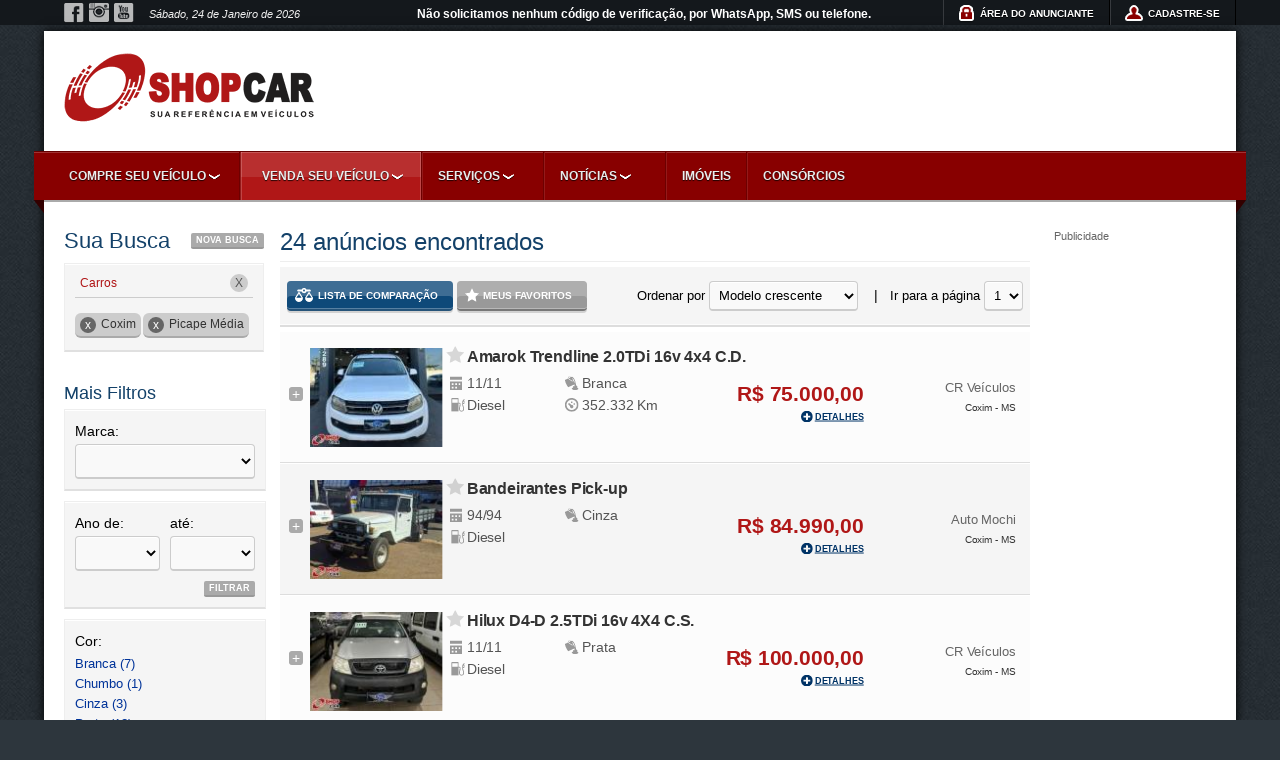

--- FILE ---
content_type: text/html; charset=UTF-8
request_url: https://www.shopcar.com.br/busca.php?tipo=1&categorias=%7B9%7D&cidade=1491
body_size: 11042
content:
<!DOCTYPE html>
<html lang="pt-br" translate="no">
    <head>
		<script async src="https://www.googletagmanager.com/gtag/js?id=G-JPZDZ6TVFQ"></script>
		<script>window.dataLayer = window.dataLayer || []; function gtag(){dataLayer.push(arguments);} gtag('js', new Date()); gtag('config', 'G-JPZDZ6TVFQ'); setTimeout("gtag('event', 'SessionPing', {'event_category': 'Engagement', 'event_label': '15s'})",15000);</script>
		<meta charset="UTF-8">
		<meta name="viewport" content="width=device-width, initial-scale=1">
		<meta name="description" content="Carros Busca por veículos - SHOPCAR Sua Referência em Veículos">
    	<meta property="fb:app_id" content="502409186485767">
        <meta property="og:type" content="website">
        <meta property="og:title" content="Busca por Carros Categoria Picape Média nos Classificados de Veículos do SHOPCAR">
        <meta property="og:description" content="Carros Busca por veículos - SHOPCAR Sua Referência em Veículos">
        <meta property="og:url" content="https://www.shopcar.com.br/busca.php?tipo=1&categorias=%7B9%7D&cidade=1491">
      	<link rel="image_src" href="https://cdn.shopcar.com.br/images/logo.png">
   	 	<meta property="og:image" content="https://cdn.shopcar.com.br/images/logo-compartilhamento.png">
  		<meta name="robots" content="index, follow">
        <link rel="shortcut icon" href="https://cdn.shopcar.com.br/favicon.ico">
        <link rel="apple-touch-icon" href="https://cdn.shopcar.com.br/images/touchicon.png">
        <title>Busca por Carros Categoria Picape Média nos Classificados de Veículos do SHOPCAR</title>
        <base href="https://www.shopcar.com.br/">
		<link rel="stylesheet" type="text/css" media="all" href="https://cdn.shopcar.com.br/css/shopcar.1.2.4.css?versao=186">
		<link rel="stylesheet" type="text/css" media="all" href="https://cdn.shopcar.com.br/css/colorbox.css?versao=186">
<script type="application/ld+json">
{
	"@context": "http://schema.org/",
	"@type": "Organization",
	"name": "Shopcar",
	"image": "https://cdn.shopcar.com.br/images/logo.png",
	"url": "https://www.shopcar.com.br/",
	"logo": "https://cdn.shopcar.com.br/images/logo.png"
}
</script>
</head>
    <body>
    			<div class="social-login-bar">
			<div class='canvas gu12'>
				<div class='row' style="position: relative;">
					<div class='col gu8'>
						<ul class='plugins-socials'>
							<li>
                               <a href="https://facebook.com/shopcar" title="Facebook" target="_blank" class="face"></a>
							</li>
							<li>
                               <a href="https://instagram.com/shopcarms" title="Instagram" target="_blank" class="insta"></a>
                            </li>
							<li>
                               <a href="https://youtube.com/shopcarnews" title="Youtube" target="_blank" class="youtube"></a>
							</li>
							<li style="width:200px;font-size:11px;color:#EEE;line-height:23px;padding-left:10px;">
								<i>Sábado, 24 de Janeiro de 2026</i>
                            </li>
						</ul>
					</div>
					<div style="position: absolute;top: 50%;left: 50%;font-size: 12px;color: #FFF;font-weight: bold;padding: 2px 10px 0 10px;transform: translate(-47%, -50%);">Não solicitamos nenhum código de verificação, por WhatsApp, SMS ou telefone.</div>
					<div class='col gu4 login'>
												<a href="https://www.shopcar.com.br/cadastro.php" title='Cadastre-se' class="btn cadastre-se">
							<span class='icon cadastre-se-icon'></span>
							CADASTRE-SE
						</a>
												<a href="https://www.shopcar.com.br/login.php" title='Login' id='login' class="btn">
							<span class='icon login-icon'></span>
							ÁREA DO ANUNCIANTE
						</a>
					</div>
				</div>
			</div>
		</div>
		<div class="corpo gu12">
			<div class='row topo-logo-banners'>
				<div class='col gu3 logo'>
					<a href="https://www.shopcar.com.br/" title='Página Inicial' id='logo' style="margin:22px 20px 20px 20px">
						<img src="https://cdn.shopcar.com.br/images/logo.png" srcset="https://cdn.shopcar.com.br/images/logo_2x.png 2x" width="250" height="69" alt="Shopcar">
					</a>
				</div>
				<div class='col gu9'>
					<div id='banner-topo-728x90'><div data-premium="" data-adunit="SHOPCAR_BANNER_TOPO" data-sizes-desktop="[[728,90]]"></div></div>
					<div id='banner-topo-120x90'><div data-premium="" data-adunit="SHOPCAR_TOPO_120X90" data-sizes-desktop="[[120,90]]"></div></div>
				</div>
			</div>
			<div class='row menu-principal'>
				<div id='menu-principal' class='col gu12'>
					<ul class='menu'>
						<li class="compre">
							<a href="https://www.shopcar.com.br/"><span>Compre seu veículo</span> <span class='icon setabaixo-icon'></span></a>
							<ul class='submenu subcompre'>
								<li>
									<a href="https://www.shopcar.com.br/destaques-veiculos/">Destaques</a>
								</li>
								<li>
									<a href="https://www.shopcar.com.br/buscadetalhada/">Busca Detalhada</a>
								</li>
								<li>
									<a href="https://www.shopcar.com.br/buscacategoria/">Busca por Categoria</a>
								</li>
                                <li>
									<a href="https://www.shopcar.com.br/fichatecnica/">Fichas Técnicas</a>
								</li>
								<li>
									<a href="https://www.shopcar.com.br/bancodepedidos/">Banco de Pedidos</a>
								</li>
								<li>
									<a href="https://www.shopcar.com.br/favoritos/">Meus Favoritos</a>
								</li>
							</ul>
						</li>
						<li class="venda">
							<a href="https://www.shopcar.com.br/anunciar/"><span>Venda seu veículo</span> <span class='icon setabaixo-icon'></span></a>
							<ul class='submenu subvenda'>
								<li>
									<a href="https://www.shopcar.com.br/anunciar/">Anunciar Veículos</a>
								</li>
								<li>
									<a href="https://www.shopcar.com.br/adesao/">Adesão de Lojas</a>
								</li>
							</ul>
						</li>
						<li class="servicos">
							<a href="javascript:void(0)"><span>Serviços</span> <span class='icon setabaixo-icon'></span></a>
							<ul class='submenu subservico'>
								<li>
									<a href="https://www.shopcar.com.br/avalie/" title="Faça uma avaliação do seu veículo segundo a FIPE">Avalie seu Veículo</a>
								</li>
								<li>
									<a href="https://www.shopcar.com.br/servicos/">Produtos e Serviços</a>
								</li>
								<li>
									<a href="https://www.shopcar.com.br/fichatecnica/">Fichas Técnicas</a>
								</li>
								<li>
									<a href="https://www.shopcar.com.br/links/">Links/Detrans</a>
								</li>
								<li>
									<a href="https://www.shopcar.com.br/informativo/">Receba Novidades</a>
								</li>
								<li>
									<a href="https://www.shopcar.com.br/precocombustivel/" title="Preço de Combustível segundo a ANP">Preços de Combustíveis</a>
								</li>
							</ul>
						</li>
						<li class="noticias">
							<a href="https://www.shopcar.com.br/noticias/"><span>Notícias</span> <span class='icon setabaixo-icon'></span></a>
							<ul class='submenu subnoticia'>
								<li>
									<a href="https://www.shopcar.com.br/noticias/">Capa</a>
								</li>
								<li>
									<a href="https://www.shopcar.com.br/canal.php?canal=2">2 Rodas</a>
								</li>
                                <li>
									<a href="https://www.shopcar.com.br/canal.php?canal=3">Avaliações</a>
								</li>
								<li>
									<a href="https://www.shopcar.com.br/centraldemidia/">Fotos e Vídeos</a>
								</li>
							</ul>
						</li>
						<li>
							<a href="https://www.infoimoveis.com.br/?utm_source=shopcar&utm_medium=desktop-menu&utm_campaign=institucional" target="_blank" title="InfoImóveis - Sua Referência em Imóveis">Imóveis</a>
						</li>
													<li>
								<!--<a href="https://www.consorcioinfoshop.com.br/?utm_source=shopcar&utm_medium=menu-desktop" target="_blank" title="Consórcio InfoShop" onclick="javascript:gtag('event', 'Consorcio', {'event_category': 'Usuario'})">Consórcios</a>-->
								<a href="https://conteudo.consorcioinfoshop.com.br/consorcio-carro-infoshop?utm_source=shopcar&utm_medium=shopcar" target="_blank" title="Consórcio InfoShop" onclick="javascript:gtag('event', 'Consorcio', {'event_category': 'Usuario'})">Consórcios</a>
							</li>
											</ul>
				</div>
			</div>
			<div class='row menu-detalhe-desenho'>
				<div id='menu-detalhe-desenho' class='col gu12'>
					<span class='icon left'></span>
					<div class='shadow-menu'></div>
					<span class='icon right'></span>
				</div>
			</div>
			
<!-- modal -->
<div id="modalBg"></div>
<div id="modalConteudo"></div>

<div class='row capa-conteudo-principal'>
    <div class='col gu10'>
                            <div class='capa-bloco-esquerda'> 
                        <h2 class='tblue cmbtnovo'>
                            <span>Sua Busca</span>
                            <button type="button" class="bt-nova-busca">Nova Busca</button>
                        </h2>
                        <div class='box1 nova-busca' id='box-buscar' style="height: auto !important;padding-bottom: 20px;">
                            <input type="hidden" name="tipo-hidden" id="tipo-veiculo-hidden" value=""> 
                            <input type="hidden" name="marca-hidden" id="marca-veiculo-hidden" value="">
                            <form name='busca' action='busca.php' id="formbusca2">
                                <label>Tipo:</label>
                                <select name='tipo' id='tipo-veiculo' aria-label="Tipo">
                                    <option value="">____SELECIONE____</option>
                                    <option value="1" selected>Carros</option>
                                    <option value="2" >Motos</option>
                                    <option value="3" >Caminhões</option>
                                    <option value="6" >Ônibus/Vans</option>
                                    <option value="7" >Triciclos/Quadriciclos/UTV</option>
                                    <option value="4" >Náutico</option>
                                    <option value="5" >Tratatores/Rebocáveis</option>
                                </select>
                                <label id="label-marca">Marca:</label>
                                <select name="marca" id="marca-veiculo" aria-label="Marca">
                                    <option value="">____SELECIONE____</option>
                                </select>
                                <div class='busca'>
                                    <input type='text' name='string' id="string" placeholder='Digite o modelo' autocomplete="off">
                                    <div class="resultados"></div><!-- resultados -->
                                </div>
                                <a class="btsubmit2 bt-blue" href="javascript:void(0)" style="margin-top: 15px"><span class="icon search-white"></span>BUSCAR</a>
                            </form>
                        </div>                     
                        <div class="box1 sua-busca" style="margin-top: 10px;padding: 5px 10px 10px;box-sizing: border-box;">
                                                            <div class="titulo-sua-busca">
                                    <div class="tipo-nome">Carros</div>                                </div>
                                                        <ul class="filtros" id="seus-filtros">
                                <li><a href="busca.php?tipo=1&categorias=%7B9%7D"><span>x</span>Coxim</a></li><li><a href="busca.php?tipo=1&categorias={9}&cidade=1491"><span>x</span>Picape Média</a></li>                            </ul>
                        </div>                        
                        <div class="mais-filtros">
                        <h2 class='tblue' style="font-size: 18px;line-height: 22px;">Mais Filtros</h2>
                        
                                                
                            <span class="espaco-10"></span>
                            <div class="box1" id="box-filtros">
                                <form id="form-busca-modelo-versao">
                                    <label id="label-marca">Marca:</label>
                                    <select id="busca-marca" data-id="busca.php?tipo=1&categorias=%7B9%7D&cidade=1491" aria-label="Marca">
                                        <option selected value=""> </option>
                                        <option value="5">FORD</option><option value="6">GM - Chevrolet</option><option value="10">MITSUBISHI</option><option value="12">TOYOTA</option><option value="3">VW - Volkswagen</option>
                                    </select>
                                </form>
                            </div>
                                                                            
                                                <span class="espaco-10"></span>
                        <div class="box1" id="box-filtros">
                            <form id="busca-ano" data-id="busca.php?tipo=1&categorias=%7B9%7D&cidade=1491">
                                <ul>
                                    <li>
                                        <label id="label-marca">Ano de:</label>
                                        <select name="faixaano1" aria-label="Ano de">
                                            <option value=""></option>
                                            <option value="2024">2024</option><option value="2023">2023</option><option value="2022">2022</option><option value="2021">2021</option><option value="2020">2020</option><option value="2019">2019</option><option value="2018">2018</option><option value="2017">2017</option><option value="2016">2016</option><option value="2015">2015</option><option value="2014">2014</option><option value="2013">2013</option><option value="2012">2012</option><option value="2011">2011</option><option value="2010">2010</option><option value="2009">2009</option><option value="2008">2008</option><option value="2007">2007</option><option value="2006">2006</option><option value="2005">2005</option><option value="2004">2004</option><option value="2003">2003</option><option value="2002">2002</option><option value="2001">2001</option><option value="2000">2000</option><option value="1999">1999</option><option value="1998">1998</option><option value="1997">1997</option><option value="1996">1996</option><option value="1995">1995</option><option value="1994">1994</option>
                                        </select>
                                    </li>
                                    <li style="margin-left:10px">
                                        <label id="label-marca">até:</label>
                                        <select name="faixaano2" aria-label="Ano até">
                                            <option value=""></option>
                                            <option value="2025">2025</option><option value="2024">2024</option><option value="2023">2023</option><option value="2022">2022</option><option value="2021">2021</option><option value="2020">2020</option><option value="2019">2019</option><option value="2018">2018</option><option value="2017">2017</option><option value="2016">2016</option><option value="2015">2015</option><option value="2014">2014</option><option value="2013">2013</option><option value="2012">2012</option><option value="2011">2011</option><option value="2010">2010</option><option value="2009">2009</option><option value="2008">2008</option><option value="2007">2007</option><option value="2006">2006</option><option value="2005">2005</option><option value="2004">2004</option><option value="2003">2003</option><option value="2002">2002</option><option value="2001">2001</option><option value="2000">2000</option><option value="1999">1999</option><option value="1998">1998</option><option value="1997">1997</option><option value="1996">1996</option><option value="1995">1995</option><option value="1994">1994</option>
                                        </select>
                                    </li>                                
                                </ul>
                                <span class="bt-lupa"><input type="button" value="FILTRAR"></span>
                            </form>
                        </div>                        <span class="espaco-10"></span>
                        <div class="box1" id="box-filtros">
                            <form name="busca">
                                <label id="label-marca">Cor:</label>
                                <span class="checkbox"><a href="busca.php?tipo=1&categorias=%7B9%7D&cidade=1491&cores=1">Branca (7)</a></span><span class="checkbox"><a href="busca.php?tipo=1&categorias=%7B9%7D&cidade=1491&cores=12">Chumbo (1)</a></span><span class="checkbox"><a href="busca.php?tipo=1&categorias=%7B9%7D&cidade=1491&cores=11">Cinza (3)</a></span><span class="checkbox"><a href="busca.php?tipo=1&categorias=%7B9%7D&cidade=1491&cores=20">Prata (12)</a></span><span class="checkbox"><a href="busca.php?tipo=1&categorias=%7B9%7D&cidade=1491&cores=21">Preta (1)</a></span>
                            </form>
                        </div>                        <span class="espaco-10"></span>
                        <div class="box1" id="box-filtros">
                            <form id="busca-valor" data-id="busca.php?tipo=1&categorias=%7B9%7D&cidade=1491">
                                <label id="label-marca">Valor:</label>
                                <input type="text" name="valor_inicio" class="formatvalor" placeholder="a partir de" value="">
                                <label id="label-marca">até:</label>
                                <input type="text" name="valor_fim" class="formatvalor" placeholder="o valor de" value="">
                                <span class="bt-lupa"><input type="button" value="FILTRAR"></span>
                            </form>
                        </div>
                        <span class="espaco-10"></span>
                        <div class="box1" id="box-filtros">
                            <form name="busca">
                                <label id="label-marca">Combustível:</label>
                                <span class="checkbox"><a href="busca.php?tipo=1&categorias=%7B9%7D&cidade=1491&combustivel=3">Diesel (20)</a></span><span class="checkbox"><a href="busca.php?tipo=1&categorias=%7B9%7D&cidade=1491&combustivel=5">Flex (4)</a></span>
                            </form>
                        </div>                        <span class="espaco-10"></span>
                        <span class="espaco-10"></span>
                        <div class="box1" id="box-filtros">
                            <form name="busca">
                                <label id="label-marca">Câmbios:</label>
                                <span class="checkbox"><a href="busca.php?tipo=1&categorias=%7B9%7D&cidade=1491&cambio=2">Automático (15)</a></span><span class="checkbox"><a href="busca.php?tipo=1&categorias=%7B9%7D&cidade=1491&cambio=1">Manual (9)</a></span>
                            </form>
                        </div>                        <span class="espaco-10"></span>
                        <div class="box1" id="box-filtros">
                            <form id="busca-km" data-id="busca.php?tipo=1&categorias=%7B9%7D&cidade=1491">
                                <label id="label-marca">Quilometragem (Km):</label>
                                <input type="text" name="km_inicio" class="formatkm" placeholder="a partir de" value="">
                                <label id="label-marca">até:</label>
                                <input type="text" name="km_fim" class="formatkm" placeholder="a Km de" value="">
                                <span class="bt-lupa"><input type="button" value="FILTRAR"></span>
                            </form>
                        </div>
                        <span class="espaco-10"></span>
                        <div class="box1" id="box-filtros">
                            <form id="busca-opc" data-id="busca.php?tipo=1&categorias=%7B9%7D&cidade=1491">
                                <label id="label-marca">Opcionais:</label>
                                <label class="checkbox"><input type="checkbox" name="opcionais[]" value="AFA" >Acendimento Faróis Automático (9)</label><label class="checkbox"><input type="checkbox" name="opcionais[]" value="AB" >Air Bag (20)</label><label class="checkbox"><input type="checkbox" name="opcionais[]" value="ABL" >Air Bags Laterais (7)</label><label class="checkbox"><input type="checkbox" name="opcionais[]" value="AL" >Alarme (16)</label><label class="checkbox"><input type="checkbox" name="opcionais[]" value="ACF" >Alerta de Colisão Frontal (3)</label><label class="checkbox"><input type="checkbox" name="opcionais[]" value="AMF" >Alerta de Mudança de Faixa (1)</label><div class="mais-op"><label class="checkbox"><input type="checkbox" name="opcionais[]" value="ABC" >Apoio de Braço Central (18)</label><label class="checkbox"><input type="checkbox" name="opcionais[]" value="AC" >Ar Condicionado (20)</label><label class="checkbox"><input type="checkbox" name="opcionais[]" value="AD" >Ar Digital (7)</label><label class="checkbox"><input type="checkbox" name="opcionais[]" value="AQ" >Ar Quente (17)</label><label class="checkbox"><input type="checkbox" name="opcionais[]" value="APR" >Assistente de Partida em Rampa (4)</label><label class="checkbox"><input type="checkbox" name="opcionais[]" value="BG" >Bagageiro (1)</label><label class="checkbox"><input type="checkbox" name="opcionais[]" value="BAE" >Banco Ajuste Elétrico (7)</label><label class="checkbox"><input type="checkbox" name="opcionais[]" value="BCV" >Banco com Ventilação (1)</label><label class="checkbox"><input type="checkbox" name="opcionais[]" value="BC" >Banco de Couro (17)</label><label class="checkbox"><input type="checkbox" name="opcionais[]" value="CAB" >Câmbio Borboleta (1)</label><label class="checkbox"><input type="checkbox" name="opcionais[]" value="CR" >Câmera de Ré (13)</label><label class="checkbox"><input type="checkbox" name="opcionais[]" value="CM" >Capota Marítima (15)</label><label class="checkbox"><input type="checkbox" name="opcionais[]" value="CMM" >Central Multimídia (14)</label><label class="checkbox"><input type="checkbox" name="opcionais[]" value="CP" >Chave Presencial (1)</label><label class="checkbox"><input type="checkbox" name="opcionais[]" value="CB" >Computador de Bordo (13)</label><label class="checkbox"><input type="checkbox" name="opcionais[]" value="CE" >Controle de Estabilidade ESP (11)</label><label class="checkbox"><input type="checkbox" name="opcionais[]" value="CT" >Controle de Tração (12)</label><label class="checkbox"><input type="checkbox" name="opcionais[]" value="DT" >Desembaçador Traseiro (15)</label><label class="checkbox"><input type="checkbox" name="opcionais[]" value="DH" >Direção Hidráulica (20)</label><label class="checkbox"><input type="checkbox" name="opcionais[]" value="DVD" >DVD (1)</label><label class="checkbox"><input type="checkbox" name="opcionais[]" value="ER" >Engate/Rabicho (11)</label><label class="checkbox"><input type="checkbox" name="opcionais[]" value="ES" >Estribo (12)</label><label class="checkbox"><input type="checkbox" name="opcionais[]" value="FL" >Farol de Led (3)</label><label class="checkbox"><input type="checkbox" name="opcionais[]" value="FN" >Farol de Neblina (18)</label><label class="checkbox"><input type="checkbox" name="opcionais[]" value="ABS" >Freios ABS (18)</label><label class="checkbox"><input type="checkbox" name="opcionais[]" value="IFX" >Isofix (9)</label><label class="checkbox"><input type="checkbox" name="opcionais[]" value="LD" >Luz Diurna (1)</label><label class="checkbox"><input type="checkbox" name="opcionais[]" value="MPP" >Monitoramento da Pressão dos Pneus (5)</label><label class="checkbox"><input type="checkbox" name="opcionais[]" value="MP" >MP3 Player (18)</label><label class="checkbox"><input type="checkbox" name="opcionais[]" value="GPS" >Navegador GPS (8)</label><label class="checkbox"><input type="checkbox" name="opcionais[]" value="PR" >Partida Remota (2)</label><label class="checkbox"><input type="checkbox" name="opcionais[]" value="PSC" >Partida sem Chave (1)</label><label class="checkbox"><input type="checkbox" name="opcionais[]" value="PA" >Piloto Automático (14)</label><label class="checkbox"><input type="checkbox" name="opcionais[]" value="PC" >Protetor de Caçamba (18)</label><label class="checkbox"><input type="checkbox" name="opcionais[]" value="RSR" >Repetidor Seta Retrovisor (12)</label><label class="checkbox"><input type="checkbox" name="opcionais[]" value="RE" >Retrovisor Elétrico (17)</label><label class="checkbox"><input type="checkbox" name="opcionais[]" value="RRE" >Retrovisor Rebatimento Elétrico (2)</label><label class="checkbox"><input type="checkbox" name="opcionais[]" value="ROE" >Rodas (18)</label><label class="checkbox"><input type="checkbox" name="opcionais[]" value="SA" >Santo Antônio (2)</label><label class="checkbox"><input type="checkbox" name="opcionais[]" value="SCP" >Sensor de Chuva Parabrisa (2)</label><label class="checkbox"><input type="checkbox" name="opcionais[]" value="SE" >Sensor de Estacionamento (10)</label><label class="checkbox"><input type="checkbox" name="opcionais[]" value="SPC" >Sensor de Ponto Cego (2)</label><label class="checkbox"><input type="checkbox" name="opcionais[]" value="CD" >Som CD (3)</label><label class="checkbox"><input type="checkbox" name="opcionais[]" value="STP" >Start/Stop (1)</label><label class="checkbox"><input type="checkbox" name="opcionais[]" value="TR4" >Tração 4X4 (20)</label><label class="checkbox"><input type="checkbox" name="opcionais[]" value="TE" >Trava Elétrica (19)</label><label class="checkbox"><input type="checkbox" name="opcionais[]" value="VE" >Vidro Elétrico (18)</label><label class="checkbox"><input type="checkbox" name="opcionais[]" value="VR" >Volante com Regulagem (18)</label><label class="checkbox"><input type="checkbox" name="opcionais[]" value="VM" >Volante Multifuncional (14)</label></div><div class="mais">Ver mais<span class="op"></span></div><span class="bt-lupa" style="margin-top:-25px"><input type="button" value="FILTRAR"></span>
                            </form>
                        </div>                                                <span class="espaco-10"></span>
                        <div class="box1" id="box-filtros">
                            <form name="busca">
                                <label id="label-marca">Tipo de anunciante:</label>
                                <span class="checkbox"><a href="busca.php?tipo=1&categorias=%7B9%7D&cidade=1491&tipoanuncio=1">Lojas (23)</a></span><span class="checkbox"><a href="busca.php?tipo=1&categorias=%7B9%7D&cidade=1491&tipoanuncio=2">Particulares (1)</a></span>
                            </form>
                        </div>                                                                         <div style="height: 1px;background-color: #ECECEC;margin: 20px 0;"></div>
                        <div style="font-size: 13px;line-height: 17px;display: block;border: 1px solid #bce8f1;background-color: #d9edf7;margin-top: 5px;padding: 15px;color: #275b73;text-decoration: none !important;box-sizing: border-box;">
                            <b style="display: block;font-size: 15px;padding-bottom: 8px;">Venda seu Veículo!</b>
                            Faça igual a milhares de pessoas no MS e anuncie agora mesmo.
                            <a href="https://www.shopcar.com.br/anunciar.php?utm_source=shopcar&utm_medium=filtrobusca&utm_campaign=institucional" target="_blank" style="text-decoration: none;display: block;text-align: center;padding: 4px 5px;margin-top: 15px;background-color: #275b73;color: #FFF;border-bottom: 2px solid #1A3F51;border-radius: 2px;font-weight: bold;box-sizing: border-box;">ANUNCIAR</a>
                        </div>
                    </div>
                    </div>        <div class='capa-bloco-meio'>
                        <div class="busca-top-bar">
                <h1 class='tblue'>24 anúncios encontrados</h1>
                <ul class="barra-opcoes-busca">
                    <li class="esquerda">             
                            <a href="comparar.php?urlbusca=L2J1c2NhLnBocD90aXBvPTEmY2F0ZWdvcmlhcz0lN0I5JTdEJmNpZGFkZT0xNDkx" style="text-decoration: none; color: #ffffff;"><button class="bt-comparar" type="button">Lista de comparação</button></a>
                            <button class="bt-favoritos" type="button" onclick="window.location.href='https://www.shopcar.com.br/favoritos/'">meus favoritos</button>   
                    </li>
                    <li class="direita">
                        <small>Ordenar por</small>
                        <select name="ordenar" onchange="window.location.href='busca.php?tipo=1&categorias=%7B9%7D&cidade=1491&ordenar='+this.value" aria-label="Ordenar por">
                            <option value="valor_asc" >Menor valor</option>
                            <option value="valor_desc" >Maior valor</option>
                            <option value="ano_asc" >Mais novo</option>
                            <option value="ano_desc" >Mais antigo</option>
                            <option value="modelo_asc" selected>Modelo crescente</option>
                            <option value="modelo_desc" >Modelo decrescente</option>
                        </select>
                        <span>&nbsp;&nbsp;&nbsp;|&nbsp;&nbsp;&nbsp;</span><small>Ir para a página</small>
                        <select name="pagina" onchange="window.location.href='busca.php?tipo=1&categorias=%7B9%7D&cidade=1491&pagina='+this.value" aria-label="Ir para a página">
                            <option value="1" selected>1</option><option value="2" >2</option>                        </select>
                    </li>
                </ul>
            </div>
            <div id="buscaListagemV2">
                <form name="comparacao" id="comparacao" method="POST" action="comparar.php" class="form-comparar">
                    <input type="hidden" name="urlbusca" value="YnVzY2EucGhwP3RpcG89MSZjYXRlZ29yaWFzPSU3QjklN0QmY2lkYWRlPTE0OTE=">
                    <ul class="itens ">
                                    <div class="botao-comparacao-shopcar ">
                                        <div default-value="1510819" class="div-botao-adicionar-veiculo" onclick="processaClickComparacao(1510819)">+</div>
                                        <span class="texto-comparacao" onclick="processaClickComparacao(1510819)">comparação</span>
                                    </div>
                                    <div class="botao-remover-comparacao-shopcar ">
                                        <div default-value="1510819" class="div-botao-remover-veiculo" onclick="removerVeiculoDaComparacao(1510819)">-</div>
                                        <span class="texto-comparacao" onclick="removerVeiculoDaComparacao(1510819)">remover</span>
                                    </div>
                                    <a href="javascript:void(0)" class="bt-favoritos" data-id="1510819" title="Adicionar aos favoritos"><span class="icon favorito1"></span> Favoritos</a>
                                    <a class="link" href="https://www.shopcar.com.br/veiculos/vw-volkswagen/amarok-trendline-2-0tdi-16v-4x4-c-d/11-11/1510819">
                                        <li class="coluna-1">
                                            <div class="miniatura"><img class="img-bd-sd" src="https://cdn.shopcar.com.br/redim/135/stored/veiculos/1749135732_43182pd.jpg" srcset="https://cdn.shopcar.com.br/redim/270/stored/veiculos/1749135732_43182pd.jpg 2x" width="135" height="101" alt="VW - Volkswagen Amarok Trendline 2.0TDi 16v 4x4 C.D. Branca">
                                            </div>
                                        </li>
                                        <li class="coluna-2">
                                            <div class="modelo">Amarok Trendline 2.0TDi 16v 4x4 C.D.</div>
                                            <div class="caracts">
                                                <div class="caract-anomodelo"><span class="icone"></span>11/11</div>
                                                <div class="caract-cor"><span class="icone"></span>Branca</div>
                                                <div class="caract-combust"><span class="icone"></span>Diesel</div>
                                                <div class="caract-km"><span class="icone"></span>352.332 Km</div>
                                            </div>
                                            <div class="preco-detalhes">
                                                <div class="preco">R$ 75.000,00</div>
                                                <div class="detalhes"><span class="icone"></span>DETALHES</div>
                                            </div>
                                            
                                        </li>
                                        <li class="coluna-3">
                                        <span class="loja-particular">CR Veículos</span><span class="cidade">Coxim - MS</span></li>
                                    </a>
                                </ul><ul class="itens cinza-escuro">
                                    <div class="botao-comparacao-shopcar ">
                                        <div default-value="1416435" class="div-botao-adicionar-veiculo" onclick="processaClickComparacao(1416435)">+</div>
                                        <span class="texto-comparacao" onclick="processaClickComparacao(1416435)">comparação</span>
                                    </div>
                                    <div class="botao-remover-comparacao-shopcar ">
                                        <div default-value="1416435" class="div-botao-remover-veiculo" onclick="removerVeiculoDaComparacao(1416435)">-</div>
                                        <span class="texto-comparacao" onclick="removerVeiculoDaComparacao(1416435)">remover</span>
                                    </div>
                                    <a href="javascript:void(0)" class="bt-favoritos" data-id="1416435" title="Adicionar aos favoritos"><span class="icon favorito1"></span> Favoritos</a>
                                    <a class="link" href="https://www.shopcar.com.br/veiculos/toyota/bandeirantes-pick-up/94-94/1416435">
                                        <li class="coluna-1">
                                            <div class="miniatura"><img class="img-bd-sd" src="https://cdn.shopcar.com.br/redim/135/stored/veiculos/1721418017_63574pd.jpg" srcset="https://cdn.shopcar.com.br/redim/270/stored/veiculos/1721418017_63574pd.jpg 2x" width="135" height="101" alt="TOYOTA Bandeirantes Pick-up Cinza">
                                            </div>
                                        </li>
                                        <li class="coluna-2">
                                            <div class="modelo">Bandeirantes Pick-up</div>
                                            <div class="caracts">
                                                <div class="caract-anomodelo"><span class="icone"></span>94/94</div>
                                                <div class="caract-cor"><span class="icone"></span>Cinza</div>
                                                <div class="caract-combust"><span class="icone"></span>Diesel</div>
                                                
                                            </div>
                                            <div class="preco-detalhes">
                                                <div class="preco">R$ 84.990,00</div>
                                                <div class="detalhes"><span class="icone"></span>DETALHES</div>
                                            </div>
                                            
                                        </li>
                                        <li class="coluna-3">
                                        <span class="loja-particular">Auto Mochi</span><span class="cidade">Coxim - MS</span></li>
                                    </a>
                                </ul><ul class="itens ">
                                    <div class="botao-comparacao-shopcar ">
                                        <div default-value="1548193" class="div-botao-adicionar-veiculo" onclick="processaClickComparacao(1548193)">+</div>
                                        <span class="texto-comparacao" onclick="processaClickComparacao(1548193)">comparação</span>
                                    </div>
                                    <div class="botao-remover-comparacao-shopcar ">
                                        <div default-value="1548193" class="div-botao-remover-veiculo" onclick="removerVeiculoDaComparacao(1548193)">-</div>
                                        <span class="texto-comparacao" onclick="removerVeiculoDaComparacao(1548193)">remover</span>
                                    </div>
                                    <a href="javascript:void(0)" class="bt-favoritos" data-id="1548193" title="Adicionar aos favoritos"><span class="icon favorito1"></span> Favoritos</a>
                                    <a class="link" href="https://www.shopcar.com.br/veiculos/toyota/hilux-d4-d-2-5tdi-16v-4x4-c-s/11-11/1548193">
                                        <li class="coluna-1">
                                            <div class="miniatura"><img class="img-bd-sd" src="https://cdn.shopcar.com.br/redim/135/stored/veiculos/1759581990_25275pd.jpg" srcset="https://cdn.shopcar.com.br/redim/270/stored/veiculos/1759581990_25275pd.jpg 2x" width="135" height="101" alt="TOYOTA Hilux D4-D 2.5TDi 16v 4X4 C.S. Prata">
                                            </div>
                                        </li>
                                        <li class="coluna-2">
                                            <div class="modelo">Hilux D4-D 2.5TDi 16v 4X4 C.S.</div>
                                            <div class="caracts">
                                                <div class="caract-anomodelo"><span class="icone"></span>11/11</div>
                                                <div class="caract-cor"><span class="icone"></span>Prata</div>
                                                <div class="caract-combust"><span class="icone"></span>Diesel</div>
                                                
                                            </div>
                                            <div class="preco-detalhes">
                                                <div class="preco">R$ 100.000,00</div>
                                                <div class="detalhes"><span class="icone"></span>DETALHES</div>
                                            </div>
                                            
                                        </li>
                                        <li class="coluna-3">
                                        <span class="loja-particular">CR Veículos</span><span class="cidade">Coxim - MS</span></li>
                                    </a>
                                </ul><ul class="itens cinza-escuro">
                                    <div class="botao-comparacao-shopcar ">
                                        <div default-value="1546506" class="div-botao-adicionar-veiculo" onclick="processaClickComparacao(1546506)">+</div>
                                        <span class="texto-comparacao" onclick="processaClickComparacao(1546506)">comparação</span>
                                    </div>
                                    <div class="botao-remover-comparacao-shopcar ">
                                        <div default-value="1546506" class="div-botao-remover-veiculo" onclick="removerVeiculoDaComparacao(1546506)">-</div>
                                        <span class="texto-comparacao" onclick="removerVeiculoDaComparacao(1546506)">remover</span>
                                    </div>
                                    <a href="javascript:void(0)" class="bt-favoritos" data-id="1546506" title="Adicionar aos favoritos"><span class="icon favorito1"></span> Favoritos</a>
                                    <a class="link" href="https://www.shopcar.com.br/veiculos/toyota/hilux-d4-d-3-0tdi-16v-4x4-c-s/13-13/1546506">
                                        <li class="coluna-1">
                                            <div class="miniatura"><img class="img-bd-sd" src="https://cdn.shopcar.com.br/redim/135/stored/veiculos/1759179702_19482pd.jpg" srcset="https://cdn.shopcar.com.br/redim/270/stored/veiculos/1759179702_19482pd.jpg 2x" width="135" height="101" alt="TOYOTA Hilux D4-D 3.0TDi 16v 4X4 C.S. Branca">
                                            </div>
                                        </li>
                                        <li class="coluna-2">
                                            <div class="modelo">Hilux D4-D 3.0TDi 16v 4X4 C.S.</div>
                                            <div class="caracts">
                                                <div class="caract-anomodelo"><span class="icone"></span>13/13</div>
                                                <div class="caract-cor"><span class="icone"></span>Branca</div>
                                                <div class="caract-combust"><span class="icone"></span>Diesel</div>
                                                
                                            </div>
                                            <div class="preco-detalhes">
                                                <div class="preco">R$ 110.000,00</div>
                                                <div class="detalhes"><span class="icone"></span>DETALHES</div>
                                            </div>
                                            
                                        </li>
                                        <li class="coluna-3">
                                        <span class="loja-particular">CR Veículos</span><span class="cidade">Coxim - MS</span></li>
                                    </a>
                                </ul><ul class="itens ">
                                    <div class="botao-comparacao-shopcar ">
                                        <div default-value="1492996" class="div-botao-adicionar-veiculo" onclick="processaClickComparacao(1492996)">+</div>
                                        <span class="texto-comparacao" onclick="processaClickComparacao(1492996)">comparação</span>
                                    </div>
                                    <div class="botao-remover-comparacao-shopcar ">
                                        <div default-value="1492996" class="div-botao-remover-veiculo" onclick="removerVeiculoDaComparacao(1492996)">-</div>
                                        <span class="texto-comparacao" onclick="removerVeiculoDaComparacao(1492996)">remover</span>
                                    </div>
                                    <a href="javascript:void(0)" class="bt-favoritos" data-id="1492996" title="Adicionar aos favoritos"><span class="icon favorito1"></span> Favoritos</a>
                                    <a class="link" href="https://www.shopcar.com.br/veiculos/toyota/hilux-sr-d4-d-2-8tdi-16v-4x4-c-d/21-21/1492996">
                                        <li class="coluna-1">
                                            <div class="miniatura"><img class="img-bd-sd" src="https://cdn.shopcar.com.br/redim/135/stored/veiculos/1743792879_77470pd.jpg" srcset="https://cdn.shopcar.com.br/redim/270/stored/veiculos/1743792879_77470pd.jpg 2x" width="135" height="101" alt="TOYOTA Hilux SR D4-D 2.8TDi 16v 4X4 C.D. Prata">
                                            </div>
                                        </li>
                                        <li class="coluna-2">
                                            <div class="modelo">Hilux SR D4-D 2.8TDi 16v 4X4 C.D. A/T</div>
                                            <div class="caracts">
                                                <div class="caract-anomodelo"><span class="icone"></span>21/21</div>
                                                <div class="caract-cor"><span class="icone"></span>Prata</div>
                                                <div class="caract-combust"><span class="icone"></span>Diesel</div>
                                                <div class="caract-km"><span class="icone"></span>29.269 Km</div>
                                            </div>
                                            <div class="preco-detalhes">
                                                <div class="preco">R$ 204.990,00</div>
                                                <div class="detalhes"><span class="icone"></span>DETALHES</div>
                                            </div>
                                            
                                        </li>
                                        <li class="coluna-3">
                                        <span class="loja-particular">Auto Mochi</span><span class="cidade">Coxim - MS</span></li>
                                    </a>
                                </ul><ul class="itens cinza-escuro">
                                    <div class="botao-comparacao-shopcar ">
                                        <div default-value="1524296" class="div-botao-adicionar-veiculo" onclick="processaClickComparacao(1524296)">+</div>
                                        <span class="texto-comparacao" onclick="processaClickComparacao(1524296)">comparação</span>
                                    </div>
                                    <div class="botao-remover-comparacao-shopcar ">
                                        <div default-value="1524296" class="div-botao-remover-veiculo" onclick="removerVeiculoDaComparacao(1524296)">-</div>
                                        <span class="texto-comparacao" onclick="removerVeiculoDaComparacao(1524296)">remover</span>
                                    </div>
                                    <a href="javascript:void(0)" class="bt-favoritos" data-id="1524296" title="Adicionar aos favoritos"><span class="icon favorito1"></span> Favoritos</a>
                                    <a class="link" href="https://www.shopcar.com.br/veiculos/toyota/hilux-sr-d4-d-2-8tdi-16v-4x4-c-d/19-20/1524296">
                                        <li class="coluna-1">
                                            <div class="miniatura"><img class="img-bd-sd" src="https://cdn.shopcar.com.br/redim/135/stored/veiculos/1753130926_46369pd.jpg" srcset="https://cdn.shopcar.com.br/redim/270/stored/veiculos/1753130926_46369pd.jpg 2x" width="135" height="101" alt="TOYOTA Hilux SR D4-D 2.8TDi 16v 4X4 C.D. Prata">
                                            </div>
                                        </li>
                                        <li class="coluna-2">
                                            <div class="modelo">Hilux SR D4-D 2.8TDi 16v 4X4 C.D. A/T</div>
                                            <div class="caracts">
                                                <div class="caract-anomodelo"><span class="icone"></span>19/20</div>
                                                <div class="caract-cor"><span class="icone"></span>Prata</div>
                                                <div class="caract-combust"><span class="icone"></span>Diesel</div>
                                                <div class="caract-km"><span class="icone"></span>206.272 Km</div>
                                            </div>
                                            <div class="preco-detalhes">
                                                <div class="preco">R$ 165.990,00</div>
                                                <div class="detalhes"><span class="icone"></span>DETALHES</div>
                                            </div>
                                            
                                        </li>
                                        <li class="coluna-3">
                                        <span class="loja-particular">Auto Mochi</span><span class="cidade">Coxim - MS</span></li>
                                    </a>
                                </ul><ul class="itens ">
                                    <div class="botao-comparacao-shopcar ">
                                        <div default-value="1524473" class="div-botao-adicionar-veiculo" onclick="processaClickComparacao(1524473)">+</div>
                                        <span class="texto-comparacao" onclick="processaClickComparacao(1524473)">comparação</span>
                                    </div>
                                    <div class="botao-remover-comparacao-shopcar ">
                                        <div default-value="1524473" class="div-botao-remover-veiculo" onclick="removerVeiculoDaComparacao(1524473)">-</div>
                                        <span class="texto-comparacao" onclick="removerVeiculoDaComparacao(1524473)">remover</span>
                                    </div>
                                    <a href="javascript:void(0)" class="bt-favoritos" data-id="1524473" title="Adicionar aos favoritos"><span class="icon favorito1"></span> Favoritos</a>
                                    <a class="link" href="https://www.shopcar.com.br/veiculos/toyota/hilux-sr-d4-d-3-0tdi-16v-4x4-c-d/14-15/1524473">
                                        <li class="coluna-1">
                                            <div class="miniatura"><img class="img-bd-sd" src="https://cdn.shopcar.com.br/redim/135/stored/veiculos/1753195975_59852pd.jpg" srcset="https://cdn.shopcar.com.br/redim/270/stored/veiculos/1753195975_59852pd.jpg 2x" width="135" height="101" alt="TOYOTA Hilux SR D4-D 3.0TDi 16v 4X4 C.D. Branca">
                                            </div>
                                        </li>
                                        <li class="coluna-2">
                                            <div class="modelo">Hilux SR D4-D 3.0TDi 16v 4X4 C.D. A/T</div>
                                            <div class="caracts">
                                                <div class="caract-anomodelo"><span class="icone"></span>14/15</div>
                                                <div class="caract-cor"><span class="icone"></span>Branca</div>
                                                <div class="caract-combust"><span class="icone"></span>Diesel</div>
                                                <div class="caract-km"><span class="icone"></span>152.688 Km</div>
                                            </div>
                                            <div class="preco-detalhes">
                                                <div class="preco">R$ 129.990,00</div>
                                                <div class="detalhes"><span class="icone"></span>DETALHES</div>
                                            </div>
                                            
                                        </li>
                                        <li class="coluna-3">
                                        <span class="loja-particular">Auto Mochi</span><span class="cidade">Coxim - MS</span></li>
                                    </a>
                                </ul><ul class="itens cinza-escuro">
                                    <div class="botao-comparacao-shopcar ">
                                        <div default-value="1528683" class="div-botao-adicionar-veiculo" onclick="processaClickComparacao(1528683)">+</div>
                                        <span class="texto-comparacao" onclick="processaClickComparacao(1528683)">comparação</span>
                                    </div>
                                    <div class="botao-remover-comparacao-shopcar ">
                                        <div default-value="1528683" class="div-botao-remover-veiculo" onclick="removerVeiculoDaComparacao(1528683)">-</div>
                                        <span class="texto-comparacao" onclick="removerVeiculoDaComparacao(1528683)">remover</span>
                                    </div>
                                    <a href="javascript:void(0)" class="bt-favoritos" data-id="1528683" title="Adicionar aos favoritos"><span class="icon favorito1"></span> Favoritos</a>
                                    <a class="link" href="https://www.shopcar.com.br/veiculos/toyota/hilux-srv-2-7-16v-4x4-c-d/14-14/1528683">
                                        <li class="coluna-1">
                                            <div class="miniatura"><img class="img-bd-sd" src="https://cdn.shopcar.com.br/redim/135/stored/veiculos/1754514122_65390pd.jpg" srcset="https://cdn.shopcar.com.br/redim/270/stored/veiculos/1754514122_65390pd.jpg 2x" width="135" height="101" alt="TOYOTA Hilux SRV 2.7 16v 4x4 C.D. Prata">
                                            </div>
                                        </li>
                                        <li class="coluna-2">
                                            <div class="modelo">Hilux SRV 2.7 16v 4x4 C.D. A/T</div>
                                            <div class="caracts">
                                                <div class="caract-anomodelo"><span class="icone"></span>14/14</div>
                                                <div class="caract-cor"><span class="icone"></span>Prata</div>
                                                <div class="caract-combust"><span class="icone"></span>Flex</div>
                                                <div class="caract-km"><span class="icone"></span>248.418 Km</div>
                                            </div>
                                            <div class="preco-detalhes">
                                                <div class="preco">R$ 120.000,00</div>
                                                <div class="detalhes"><span class="icone"></span>DETALHES</div>
                                            </div>
                                            
                                        </li>
                                        <li class="coluna-3">
                                        <span class="loja-particular">CR Veículos</span><span class="cidade">Coxim - MS</span></li>
                                    </a>
                                </ul><ul class="itens ">
                                    <div class="botao-comparacao-shopcar ">
                                        <div default-value="1546729" class="div-botao-adicionar-veiculo" onclick="processaClickComparacao(1546729)">+</div>
                                        <span class="texto-comparacao" onclick="processaClickComparacao(1546729)">comparação</span>
                                    </div>
                                    <div class="botao-remover-comparacao-shopcar ">
                                        <div default-value="1546729" class="div-botao-remover-veiculo" onclick="removerVeiculoDaComparacao(1546729)">-</div>
                                        <span class="texto-comparacao" onclick="removerVeiculoDaComparacao(1546729)">remover</span>
                                    </div>
                                    <a href="javascript:void(0)" class="bt-favoritos" data-id="1546729" title="Adicionar aos favoritos"><span class="icon favorito1"></span> Favoritos</a>
                                    <a class="link" href="https://www.shopcar.com.br/veiculos/toyota/hilux-srv-2-7-16v-c-d/19-20/1546729">
                                        <li class="coluna-1">
                                            <div class="miniatura"><img class="img-bd-sd" src="https://cdn.shopcar.com.br/redim/135/stored/veiculos/1759233824_68481pd.jpg" srcset="https://cdn.shopcar.com.br/redim/270/stored/veiculos/1759233824_68481pd.jpg 2x" width="135" height="101" alt="TOYOTA Hilux SRV 2.7 16v C.D. Chumbo">
                                            </div>
                                        </li>
                                        <li class="coluna-2">
                                            <div class="modelo">Hilux SRV 2.7 16v C.D. A/T</div>
                                            <div class="caracts">
                                                <div class="caract-anomodelo"><span class="icone"></span>19/20</div>
                                                <div class="caract-cor"><span class="icone"></span>Chumbo</div>
                                                <div class="caract-combust"><span class="icone"></span>Flex</div>
                                                <div class="caract-km"><span class="icone"></span>118.000 Km</div>
                                            </div>
                                            <div class="preco-detalhes">
                                                <div class="preco">R$ 162.990,00</div>
                                                <div class="detalhes"><span class="icone"></span>DETALHES</div>
                                            </div>
                                            
                                        </li>
                                        <li class="coluna-3">
                                        <span class="loja-particular">Auto Mochi</span><span class="cidade">Coxim - MS</span></li>
                                    </a>
                                </ul><ul class="itens cinza-escuro">
                                    <div class="botao-comparacao-shopcar ">
                                        <div default-value="1490967" class="div-botao-adicionar-veiculo" onclick="processaClickComparacao(1490967)">+</div>
                                        <span class="texto-comparacao" onclick="processaClickComparacao(1490967)">comparação</span>
                                    </div>
                                    <div class="botao-remover-comparacao-shopcar ">
                                        <div default-value="1490967" class="div-botao-remover-veiculo" onclick="removerVeiculoDaComparacao(1490967)">-</div>
                                        <span class="texto-comparacao" onclick="removerVeiculoDaComparacao(1490967)">remover</span>
                                    </div>
                                    <a href="javascript:void(0)" class="bt-favoritos" data-id="1490967" title="Adicionar aos favoritos"><span class="icon favorito1"></span> Favoritos</a>
                                    <a class="link" href="https://www.shopcar.com.br/veiculos/toyota/hilux-srv-d4-d-2-8tdi-16v-4x4-c-d/16-17/1490967">
                                        <li class="coluna-1">
                                            <div class="miniatura"><img class="img-bd-sd" src="https://cdn.shopcar.com.br/redim/135/stored/veiculos/1743184325_57294pd.jpg" srcset="https://cdn.shopcar.com.br/redim/270/stored/veiculos/1743184325_57294pd.jpg 2x" width="135" height="101" alt="TOYOTA Hilux SRV D4-D 2.8TDi 16v 4X4 C.D. Prata">
                                            </div>
                                        </li>
                                        <li class="coluna-2">
                                            <div class="modelo">Hilux SRV D4-D 2.8TDi 16v 4X4 C.D. A/T</div>
                                            <div class="caracts">
                                                <div class="caract-anomodelo"><span class="icone"></span>16/17</div>
                                                <div class="caract-cor"><span class="icone"></span>Prata</div>
                                                <div class="caract-combust"><span class="icone"></span>Diesel</div>
                                                <div class="caract-km"><span class="icone"></span>174.777 Km</div>
                                            </div>
                                            <div class="preco-detalhes">
                                                <div class="preco">R$ 154.990,00</div>
                                                <div class="detalhes"><span class="icone"></span>DETALHES</div>
                                            </div>
                                            
                                        </li>
                                        <li class="coluna-3">
                                        <span class="loja-particular">Auto Mochi</span><span class="cidade">Coxim - MS</span></li>
                                    </a>
                                </ul><ul class="banner" id="banner-busca-728x90" style="float:left;margin:30px 10px"></ul><ul class="itens  item-post">
                                    <div class="botao-comparacao-shopcar ">
                                        <div default-value="1573165" class="div-botao-adicionar-veiculo" onclick="processaClickComparacao(1573165)">+</div>
                                        <span class="texto-comparacao" onclick="processaClickComparacao(1573165)">comparação</span>
                                    </div>
                                    <div class="botao-remover-comparacao-shopcar ">
                                        <div default-value="1573165" class="div-botao-remover-veiculo" onclick="removerVeiculoDaComparacao(1573165)">-</div>
                                        <span class="texto-comparacao" onclick="removerVeiculoDaComparacao(1573165)">remover</span>
                                    </div>
                                    <a href="javascript:void(0)" class="bt-favoritos" data-id="1573165" title="Adicionar aos favoritos"><span class="icon favorito1"></span> Favoritos</a>
                                    <a class="link" href="https://www.shopcar.com.br/veiculos/toyota/hilux-srx-d4-d-2-8tdi-16v-4x4-c-d/21-21/1573165">
                                        <li class="coluna-1">
                                            <div class="miniatura"><img class="img-bd-sd" src="https://cdn.shopcar.com.br/redim/135/stored/veiculos/1766770470_74208pd.jpg" srcset="https://cdn.shopcar.com.br/redim/270/stored/veiculos/1766770470_74208pd.jpg 2x" width="135" height="101" alt="TOYOTA Hilux SRX D4-D 2.8TDi 16v 4X4 C.D. Branca">
                                            </div>
                                        </li>
                                        <li class="coluna-2">
                                            <div class="modelo">Hilux SRX D4-D 2.8TDi 16v 4X4 C.D. A/T</div>
                                            <div class="caracts">
                                                <div class="caract-anomodelo"><span class="icone"></span>21/21</div>
                                                <div class="caract-cor"><span class="icone"></span>Branca</div>
                                                <div class="caract-combust"><span class="icone"></span>Diesel</div>
                                                <div class="caract-km"><span class="icone"></span>165.746 Km</div>
                                            </div>
                                            <div class="preco-detalhes">
                                                <div class="preco">R$ 234.990,00</div>
                                                <div class="detalhes"><span class="icone"></span>DETALHES</div>
                                            </div>
                                            
                                        </li>
                                        <li class="coluna-3">
                                        <span class="loja-particular">Auto Mochi</span><span class="cidade">Coxim - MS</span></li>
                                    </a>
                                </ul><ul class="itens cinza-escuro">
                                    <div class="botao-comparacao-shopcar ">
                                        <div default-value="1558270" class="div-botao-adicionar-veiculo" onclick="processaClickComparacao(1558270)">+</div>
                                        <span class="texto-comparacao" onclick="processaClickComparacao(1558270)">comparação</span>
                                    </div>
                                    <div class="botao-remover-comparacao-shopcar ">
                                        <div default-value="1558270" class="div-botao-remover-veiculo" onclick="removerVeiculoDaComparacao(1558270)">-</div>
                                        <span class="texto-comparacao" onclick="removerVeiculoDaComparacao(1558270)">remover</span>
                                    </div>
                                    <a href="javascript:void(0)" class="bt-favoritos" data-id="1558270" title="Adicionar aos favoritos"><span class="icon favorito1"></span> Favoritos</a>
                                    <a class="link" href="https://www.shopcar.com.br/veiculos/mitsubishi/l200-triton-gls-3-2tdi-16v-4x4-c-d/15-16/1558270">
                                        <li class="coluna-1">
                                            <div class="miniatura"><img class="img-bd-sd" src="https://cdn.shopcar.com.br/redim/135/stored/veiculos/particular/1762351630_86751pd.jpg" srcset="https://cdn.shopcar.com.br/redim/270/stored/veiculos/particular/1762351630_86751pd.jpg 2x" width="135" height="101" alt="MITSUBISHI L200 Triton GLS 3.2TDi 16v 4X4 C.D. Cinza">
                                            </div>
                                        </li>
                                        <li class="coluna-2">
                                            <div class="modelo">L200 Triton GLS 3.2TDi 16v 4X4 C.D.</div>
                                            <div class="caracts">
                                                <div class="caract-anomodelo"><span class="icone"></span>15/16</div>
                                                <div class="caract-cor"><span class="icone"></span>Cinza</div>
                                                <div class="caract-combust"><span class="icone"></span>Diesel</div>
                                                <div class="caract-km"><span class="icone"></span>270.000 Km</div>
                                            </div>
                                            <div class="preco-detalhes">
                                                <div class="preco">R$ 90.900,00</div>
                                                <div class="detalhes"><span class="icone"></span>DETALHES</div>
                                            </div>
                                            
                                        </li>
                                        <li class="coluna-3">
                                        <span class="loja-particular">Anúncio Particular</span><span class="cidade">Coxim - MS</span></li>
                                    </a>
                                </ul><ul class="itens ">
                                    <div class="botao-comparacao-shopcar ">
                                        <div default-value="1527867" class="div-botao-adicionar-veiculo" onclick="processaClickComparacao(1527867)">+</div>
                                        <span class="texto-comparacao" onclick="processaClickComparacao(1527867)">comparação</span>
                                    </div>
                                    <div class="botao-remover-comparacao-shopcar ">
                                        <div default-value="1527867" class="div-botao-remover-veiculo" onclick="removerVeiculoDaComparacao(1527867)">-</div>
                                        <span class="texto-comparacao" onclick="removerVeiculoDaComparacao(1527867)">remover</span>
                                    </div>
                                    <a href="javascript:void(0)" class="bt-favoritos" data-id="1527867" title="Adicionar aos favoritos"><span class="icon favorito1"></span> Favoritos</a>
                                    <a class="link" href="https://www.shopcar.com.br/veiculos/mitsubishi/l200-triton-sport-hpe-2-4tdi-16v-4x4-c-d/19-19/1527867">
                                        <li class="coluna-1">
                                            <div class="miniatura"><img class="img-bd-sd" src="https://cdn.shopcar.com.br/redim/135/stored/veiculos/1754053564_31431pd.jpg" srcset="https://cdn.shopcar.com.br/redim/270/stored/veiculos/1754053564_31431pd.jpg 2x" width="135" height="101" alt="MITSUBISHI L200 Triton Sport HPE 2.4TDi 16v 4X4 C.D. Branca">
                                            </div>
                                        </li>
                                        <li class="coluna-2">
                                            <div class="modelo">L200 Triton Sport HPE 2.4TDi 16v 4X4 C.D. A/T</div>
                                            <div class="caracts">
                                                <div class="caract-anomodelo"><span class="icone"></span>19/19</div>
                                                <div class="caract-cor"><span class="icone"></span>Branca</div>
                                                <div class="caract-combust"><span class="icone"></span>Diesel</div>
                                                <div class="caract-km"><span class="icone"></span>130.362 Km</div>
                                            </div>
                                            <div class="preco-detalhes">
                                                <div class="preco">R$ 143.990,00</div>
                                                <div class="detalhes"><span class="icone"></span>DETALHES</div>
                                            </div>
                                            
                                        </li>
                                        <li class="coluna-3">
                                        <span class="loja-particular">Auto Mochi</span><span class="cidade">Coxim - MS</span></li>
                                    </a>
                                </ul><ul class="itens cinza-escuro">
                                    <div class="botao-comparacao-shopcar ">
                                        <div default-value="1578697" class="div-botao-adicionar-veiculo" onclick="processaClickComparacao(1578697)">+</div>
                                        <span class="texto-comparacao" onclick="processaClickComparacao(1578697)">comparação</span>
                                    </div>
                                    <div class="botao-remover-comparacao-shopcar ">
                                        <div default-value="1578697" class="div-botao-remover-veiculo" onclick="removerVeiculoDaComparacao(1578697)">-</div>
                                        <span class="texto-comparacao" onclick="removerVeiculoDaComparacao(1578697)">remover</span>
                                    </div>
                                    <a href="javascript:void(0)" class="bt-favoritos" data-id="1578697" title="Adicionar aos favoritos"><span class="icon favorito1"></span> Favoritos</a>
                                    <a class="link" href="https://www.shopcar.com.br/veiculos/ford/ranger-xlt-3-0tdi-v6-24v-4wd-c-d/24-25/1578697">
                                        <li class="coluna-1">
                                            <div class="miniatura"><img class="img-bd-sd" src="https://cdn.shopcar.com.br/redim/135/stored/veiculos/1768653778_69113pd.jpg" srcset="https://cdn.shopcar.com.br/redim/270/stored/veiculos/1768653778_69113pd.jpg 2x" width="135" height="101" alt="FORD Ranger XLT 3.0TDi V6 24v 4WD C.D. Prata">
                                            </div>
                                        </li>
                                        <li class="coluna-2">
                                            <div class="modelo">Ranger XLT 3.0TDi V6 24v 4WD C.D. A/T</div>
                                            <div class="caracts">
                                                <div class="caract-anomodelo"><span class="icone"></span>24/25</div>
                                                <div class="caract-cor"><span class="icone"></span>Prata</div>
                                                <div class="caract-combust"><span class="icone"></span>Diesel</div>
                                                <div class="caract-km"><span class="icone"></span>34.395 Km</div>
                                            </div>
                                            <div class="preco-detalhes">
                                                <div class="preco">R$ 265.000,00</div>
                                                <div class="detalhes"><span class="icone"></span>DETALHES</div>
                                            </div>
                                            
                                        </li>
                                        <li class="coluna-3">
                                        <span class="loja-particular">CR Veículos</span><span class="cidade">Coxim - MS</span></li>
                                    </a>
                                </ul><ul class="itens ">
                                    <div class="botao-comparacao-shopcar ">
                                        <div default-value="1578080" class="div-botao-adicionar-veiculo" onclick="processaClickComparacao(1578080)">+</div>
                                        <span class="texto-comparacao" onclick="processaClickComparacao(1578080)">comparação</span>
                                    </div>
                                    <div class="botao-remover-comparacao-shopcar ">
                                        <div default-value="1578080" class="div-botao-remover-veiculo" onclick="removerVeiculoDaComparacao(1578080)">-</div>
                                        <span class="texto-comparacao" onclick="removerVeiculoDaComparacao(1578080)">remover</span>
                                    </div>
                                    <a href="javascript:void(0)" class="bt-favoritos" data-id="1578080" title="Adicionar aos favoritos"><span class="icon favorito1"></span> Favoritos</a>
                                    <a class="link" href="https://www.shopcar.com.br/veiculos/gm-chevrolet/s10-advantage-2-5-16v-c-d/18-19/1578080">
                                        <li class="coluna-1">
                                            <div class="miniatura"><img class="img-bd-sd" src="https://cdn.shopcar.com.br/redim/135/stored/veiculos/1768653242_64492pd.jpg" srcset="https://cdn.shopcar.com.br/redim/270/stored/veiculos/1768653242_64492pd.jpg 2x" width="135" height="101" alt="GM - Chevrolet S10 Advantage 2.5 16v C.D. Branca">
                                            </div>
                                        </li>
                                        <li class="coluna-2">
                                            <div class="modelo">S10 Advantage 2.5 16v C.D.</div>
                                            <div class="caracts">
                                                <div class="caract-anomodelo"><span class="icone"></span>18/19</div>
                                                <div class="caract-cor"><span class="icone"></span>Branca</div>
                                                <div class="caract-combust"><span class="icone"></span>Flex</div>
                                                
                                            </div>
                                            <div class="preco-detalhes">
                                                <div class="preco">R$ 110.000,00</div>
                                                <div class="detalhes"><span class="icone"></span>DETALHES</div>
                                            </div>
                                            
                                        </li>
                                        <li class="coluna-3">
                                        <span class="loja-particular">CR Veículos</span><span class="cidade">Coxim - MS</span></li>
                                    </a>
                                </ul><ul class="itens cinza-escuro">
                                    <div class="botao-comparacao-shopcar ">
                                        <div default-value="1516056" class="div-botao-adicionar-veiculo" onclick="processaClickComparacao(1516056)">+</div>
                                        <span class="texto-comparacao" onclick="processaClickComparacao(1516056)">comparação</span>
                                    </div>
                                    <div class="botao-remover-comparacao-shopcar ">
                                        <div default-value="1516056" class="div-botao-remover-veiculo" onclick="removerVeiculoDaComparacao(1516056)">-</div>
                                        <span class="texto-comparacao" onclick="removerVeiculoDaComparacao(1516056)">remover</span>
                                    </div>
                                    <a href="javascript:void(0)" class="bt-favoritos" data-id="1516056" title="Adicionar aos favoritos"><span class="icon favorito1"></span> Favoritos</a>
                                    <a class="link" href="https://www.shopcar.com.br/veiculos/gm-chevrolet/s10-executive-2-4-c-d/09-10/1516056">
                                        <li class="coluna-1">
                                            <div class="miniatura"><img class="img-bd-sd" src="https://cdn.shopcar.com.br/redim/135/stored/veiculos/1750794699_47672pd.jpg" srcset="https://cdn.shopcar.com.br/redim/270/stored/veiculos/1750794699_47672pd.jpg 2x" width="135" height="101" alt="GM - Chevrolet S10 Executive 2.4 C.D. Prata">
                                            </div>
                                        </li>
                                        <li class="coluna-2">
                                            <div class="modelo">S10 Executive 2.4 C.D.</div>
                                            <div class="caracts">
                                                <div class="caract-anomodelo"><span class="icone"></span>09/10</div>
                                                <div class="caract-cor"><span class="icone"></span>Prata</div>
                                                <div class="caract-combust"><span class="icone"></span>Flex</div>
                                                <div class="caract-km"><span class="icone"></span>340.683 Km</div>
                                            </div>
                                            <div class="preco-detalhes">
                                                <div class="preco">R$ 52.990,00</div>
                                                <div class="detalhes"><span class="icone"></span>DETALHES</div>
                                            </div>
                                            
                                        </li>
                                        <li class="coluna-3">
                                        <span class="loja-particular">Auto Mochi</span><span class="cidade">Coxim - MS</span></li>
                                    </a>
                                </ul><ul class="itens ">
                                    <div class="botao-comparacao-shopcar ">
                                        <div default-value="1549063" class="div-botao-adicionar-veiculo" onclick="processaClickComparacao(1549063)">+</div>
                                        <span class="texto-comparacao" onclick="processaClickComparacao(1549063)">comparação</span>
                                    </div>
                                    <div class="botao-remover-comparacao-shopcar ">
                                        <div default-value="1549063" class="div-botao-remover-veiculo" onclick="removerVeiculoDaComparacao(1549063)">-</div>
                                        <span class="texto-comparacao" onclick="removerVeiculoDaComparacao(1549063)">remover</span>
                                    </div>
                                    <a href="javascript:void(0)" class="bt-favoritos" data-id="1549063" title="Adicionar aos favoritos"><span class="icon favorito1"></span> Favoritos</a>
                                    <a class="link" href="https://www.shopcar.com.br/veiculos/gm-chevrolet/s10-executive-2-8td-4x4-c-d/10-10/1549063">
                                        <li class="coluna-1">
                                            <div class="miniatura"><img class="img-bd-sd" src="https://cdn.shopcar.com.br/redim/135/stored/veiculos/1759860411_66082pd.jpg" srcset="https://cdn.shopcar.com.br/redim/270/stored/veiculos/1759860411_66082pd.jpg 2x" width="135" height="101" alt="GM - Chevrolet S10 Executive 2.8TD 4X4 C.D. Prata">
                                            </div>
                                        </li>
                                        <li class="coluna-2">
                                            <div class="modelo">S10 Executive 2.8TD 4X4 C.D.</div>
                                            <div class="caracts">
                                                <div class="caract-anomodelo"><span class="icone"></span>10/10</div>
                                                <div class="caract-cor"><span class="icone"></span>Prata</div>
                                                <div class="caract-combust"><span class="icone"></span>Diesel</div>
                                                <div class="caract-km"><span class="icone"></span>216.467 Km</div>
                                            </div>
                                            <div class="preco-detalhes">
                                                <div class="preco">R$ 74.990,00</div>
                                                <div class="detalhes"><span class="icone"></span>DETALHES</div>
                                            </div>
                                            
                                        </li>
                                        <li class="coluna-3">
                                        <span class="loja-particular">Auto Mochi</span><span class="cidade">Coxim - MS</span></li>
                                    </a>
                                </ul><ul class="itens cinza-escuro">
                                    <div class="botao-comparacao-shopcar ">
                                        <div default-value="1551013" class="div-botao-adicionar-veiculo" onclick="processaClickComparacao(1551013)">+</div>
                                        <span class="texto-comparacao" onclick="processaClickComparacao(1551013)">comparação</span>
                                    </div>
                                    <div class="botao-remover-comparacao-shopcar ">
                                        <div default-value="1551013" class="div-botao-remover-veiculo" onclick="removerVeiculoDaComparacao(1551013)">-</div>
                                        <span class="texto-comparacao" onclick="removerVeiculoDaComparacao(1551013)">remover</span>
                                    </div>
                                    <a href="javascript:void(0)" class="bt-favoritos" data-id="1551013" title="Adicionar aos favoritos"><span class="icon favorito1"></span> Favoritos</a>
                                    <a class="link" href="https://www.shopcar.com.br/veiculos/gm-chevrolet/s10-executive-2-8td-c-d/11-11/1551013">
                                        <li class="coluna-1">
                                            <div class="miniatura"><img class="img-bd-sd" src="https://cdn.shopcar.com.br/redim/135/stored/veiculos/1760446845_15979pd.jpg" srcset="https://cdn.shopcar.com.br/redim/270/stored/veiculos/1760446845_15979pd.jpg 2x" width="135" height="101" alt="GM - Chevrolet S10 Executive 2.8TD C.D. Prata">
                                            </div>
                                        </li>
                                        <li class="coluna-2">
                                            <div class="modelo">S10 Executive 2.8TD C.D.</div>
                                            <div class="caracts">
                                                <div class="caract-anomodelo"><span class="icone"></span>11/11</div>
                                                <div class="caract-cor"><span class="icone"></span>Prata</div>
                                                <div class="caract-combust"><span class="icone"></span>Diesel</div>
                                                <div class="caract-km"><span class="icone"></span>315.319 Km</div>
                                            </div>
                                            <div class="preco-detalhes">
                                                <div class="preco">R$ 71.990,00</div>
                                                <div class="detalhes"><span class="icone"></span>DETALHES</div>
                                            </div>
                                            
                                        </li>
                                        <li class="coluna-3">
                                        <span class="loja-particular">Auto Mochi</span><span class="cidade">Coxim - MS</span></li>
                                    </a>
                                </ul><ul class="itens ">
                                    <div class="botao-comparacao-shopcar ">
                                        <div default-value="1521797" class="div-botao-adicionar-veiculo" onclick="processaClickComparacao(1521797)">+</div>
                                        <span class="texto-comparacao" onclick="processaClickComparacao(1521797)">comparação</span>
                                    </div>
                                    <div class="botao-remover-comparacao-shopcar ">
                                        <div default-value="1521797" class="div-botao-remover-veiculo" onclick="removerVeiculoDaComparacao(1521797)">-</div>
                                        <span class="texto-comparacao" onclick="removerVeiculoDaComparacao(1521797)">remover</span>
                                    </div>
                                    <a href="javascript:void(0)" class="bt-favoritos" data-id="1521797" title="Adicionar aos favoritos"><span class="icon favorito1"></span> Favoritos</a>
                                    <a class="link" href="https://www.shopcar.com.br/veiculos/gm-chevrolet/s10-lt-2-8ctdi-16v-4x4-c-d/19-20/1521797">
                                        <li class="coluna-1">
                                            <div class="miniatura"><img class="img-bd-sd" src="https://cdn.shopcar.com.br/redim/135/stored/veiculos/1752495619_79440pd.jpg" srcset="https://cdn.shopcar.com.br/redim/270/stored/veiculos/1752495619_79440pd.jpg 2x" width="135" height="101" alt="GM - Chevrolet S10 LT 2.8CTDi 16v 4x4 C.D. Prata">
                                            </div>
                                        </li>
                                        <li class="coluna-2">
                                            <div class="modelo">S10 LT 2.8CTDi 16v 4x4 C.D. A/T</div>
                                            <div class="caracts">
                                                <div class="caract-anomodelo"><span class="icone"></span>19/20</div>
                                                <div class="caract-cor"><span class="icone"></span>Prata</div>
                                                <div class="caract-combust"><span class="icone"></span>Diesel</div>
                                                <div class="caract-km"><span class="icone"></span>136.115 Km</div>
                                            </div>
                                            <div class="preco-detalhes">
                                                <div class="preco">R$ 139.990,00</div>
                                                <div class="detalhes"><span class="icone"></span>DETALHES</div>
                                            </div>
                                            
                                        </li>
                                        <li class="coluna-3">
                                        <span class="loja-particular">Auto Mochi</span><span class="cidade">Coxim - MS</span></li>
                                    </a>
                                </ul><ul class="itens cinza-escuro">
                                    <div class="botao-comparacao-shopcar ">
                                        <div default-value="1523384" class="div-botao-adicionar-veiculo" onclick="processaClickComparacao(1523384)">+</div>
                                        <span class="texto-comparacao" onclick="processaClickComparacao(1523384)">comparação</span>
                                    </div>
                                    <div class="botao-remover-comparacao-shopcar ">
                                        <div default-value="1523384" class="div-botao-remover-veiculo" onclick="removerVeiculoDaComparacao(1523384)">-</div>
                                        <span class="texto-comparacao" onclick="removerVeiculoDaComparacao(1523384)">remover</span>
                                    </div>
                                    <a href="javascript:void(0)" class="bt-favoritos" data-id="1523384" title="Adicionar aos favoritos"><span class="icon favorito1"></span> Favoritos</a>
                                    <a class="link" href="https://www.shopcar.com.br/veiculos/gm-chevrolet/s10-ltz-2-8ctdi-16v-4x4-c-d/22-23/1523384">
                                        <li class="coluna-1">
                                            <div class="miniatura"><img class="img-bd-sd" src="https://cdn.shopcar.com.br/redim/135/stored/veiculos/1752783660_26910pd.jpg" srcset="https://cdn.shopcar.com.br/redim/270/stored/veiculos/1752783660_26910pd.jpg 2x" width="135" height="101" alt="GM - Chevrolet S10 LTZ 2.8CTDi 16v 4x4 C.D. Prata">
                                            </div>
                                        </li>
                                        <li class="coluna-2">
                                            <div class="modelo">S10 LTZ 2.8CTDi 16v 4x4 C.D. A/T</div>
                                            <div class="caracts">
                                                <div class="caract-anomodelo"><span class="icone"></span>22/23</div>
                                                <div class="caract-cor"><span class="icone"></span>Prata</div>
                                                <div class="caract-combust"><span class="icone"></span>Diesel</div>
                                                <div class="caract-km"><span class="icone"></span>60.121 Km</div>
                                            </div>
                                            <div class="preco-detalhes">
                                                <div class="preco">R$ 184.990,00</div>
                                                <div class="detalhes"><span class="icone"></span>DETALHES</div>
                                            </div>
                                            
                                        </li>
                                        <li class="coluna-3">
                                        <span class="loja-particular">Auto Mochi</span><span class="cidade">Coxim - MS</span></li>
                                    </a>
                                </ul>                    <!-- BANNER RODAPÉ -->
                    <div id='banner-rodape-728x90'><div data-premium="" data-adunit="SHOPCAR_RODAPE" data-sizes-desktop="[[728,90]]"></div></div>
                    <!-- /BANNER RODAPÉ -->
                </form>
            </div>
            <ul class="barra-opcoes-busca">
                <li class="esquerda">
                    <a href="comparar.php?urlbusca=L2J1c2NhLnBocD90aXBvPTEmY2F0ZWdvcmlhcz0lN0I5JTdEJmNpZGFkZT0xNDkx" style="text-decoration: none; color: #ffffff;"><button class="bt-comparar" type="button">Lista de comparação</button></a>
                    <button class="bt-favoritos" type="button" onclick="window.location.href='https://www.shopcar.com.br/favoritos/'">meus favoritos</button>
                </li>
                <li class="direita">
                    <div class="paginacao" style="padding:2px 0"><span class="atual">1</span>|<a href="busca.php?tipo=1&categorias=%7B9%7D&cidade=1491&pagina=2">2</a><a href="busca.php?tipo=1&categorias=%7B9%7D&cidade=1491&pagina=2">Próxima <span class="seta">›</span></a></div>
                </li>
            </ul>
            <span class='divisoria'></span>
            <a href="javascript:void(0)" id="btTop" class='link-top fleft' style="width:100%"><span></span>Topo</a>
            <div id="AD1_Busca" class="fleft" style="width:100%"></div><script src="https://www.google.com/adsense/search/ads.js" type="text/javascript"></script><script type="text/javascript" charset="utf-8">var pageOptions = { 'pubId' : 'pub-8211205329802787','query' : 'Carros', 'hl' : 'pt' }; var adblock1 = { 'container' : 'AD1_Busca', 'number' : '4', 'lines' : 2, 'fontFamily' : 'arial', 'fontSizeTitle' : '11px', 'fontSizeDescription' : '10px', 'fontSizeDomainLink' : '10px', 'linkTarget' : '_blank', 'colorBackground' : '#F5F5F5', 'colorTitleLink' : '#111111', 'colorText' : '#333333', 'colorDomainLink' : '#333333' }; new google.ads.search.Ads(pageOptions, adblock1);</script>            </div>
        </div>
        				<div id='publicidade-direita' class='col gu2'>
					<h6>Publicidade</h6>
					<div class='banner' id='banner-160x600'><div data-premium="" data-adunit="SHOPCAR_SKY_DIRETA" data-sizes-desktop="[[160,600],[120,600]]"></div></div>
					<div class='banner banner-160x90' id='banner-botao1'><div data-premium="" data-adunit="SHOPCAR_BOTAO1" data-sizes-desktop="[[160,90]]"></div></div>
					<div class='banner banner-160x90' id='banner-botao2'><div data-premium="" data-adunit="SHOPCAR_BOTAO2" data-sizes-desktop="[[160,90]]"></div></div>
					<div class='banner banner-160x90' id='banner-botao3'><div data-premium="" data-adunit="SHOPCAR_BOTAO3" data-sizes-desktop="[[160,90]]"></div></div>
					<div class='banner banner-160x90' id='banner-botao4'><div data-premium="" data-adunit="SHOPCAR_BOTAO4" data-sizes-desktop="[[160,90]]"></div></div>
				</div></div>
		<div id="rodape">
			<div class='canvas gu12'>
				<div class='row'>
					<div class='col gu12'>
						<ul class='menu-principal'>
							<li>
								<h4>Comprar</h4>
								<ul class='submenu'>
									<li><a href="https://www.shopcar.com.br/destaques-veiculos/">Veículos em destaque</a></li>
									<li><a href="https://www.shopcar.com.br/buscadetalhada/">Busca detalhada</a></li>
									<li><a href="https://www.shopcar.com.br/bancodepedidos/">Banco de pedidos</a></li>
									<li><a href="https://www.infoimoveis.com.br/?utm_source=shopcar&utm_medium=rodape&utm_campaign=institucional">Imóveis</a></li>
									<li>&nbsp;</li>
									<li>&nbsp;</li>
									<li><a target="_blank" href="https://www.grupoinfoshop.com.br/" title="Acesse o site do Grupo Infoshop"><img src="https://cdn.shopcar.com.br/images/logo-infoshop1.png" alt="Site do Grupo Infoshop" width="160" height="45"></a></li>
								</ul>
							</li>
							<li>
								<h4>Vender</h4>
								<ul class='submenu'>
									<li><a href="https://www.shopcar.com.br/anunciar/">Anunciar veículos</a></li>
									<li><a href="https://www.shopcar.com.br/adesao/">Adesão de lojas</a></li>
									<li><a href="https://www.shopcar.com.br/publicidade/">Publicidade no site</a></li>
									<li><a href="https://www.shopcar.com.br/login.php">Área do anunciante</a></li>
									<li>&nbsp;</li>
									<li><a href="javascript:void(0)" style="font-size:10px;text-decoration:none;"><small><b>EMPRESA AMIGA</b></small></a></li>
									<li><a target="_blank" href="https://www.donativa.org.br/"><img src="https://cdn.shopcar.com.br/images/banner_donativa.png" width="80" height="80" alt="Donativa"></a></li>
								</ul>
							</li>
							<li>
								<h4>Serviços</h4>
								<ul class='submenu'>
									<li><a href="https://www.shopcar.com.br/avalie/">Avalie seu veículo</a></li>
									<li><a href="https://www.shopcar.com.br/servicos/">Produtos e serviços</a></li>
									<li><a href="https://www.shopcar.com.br/links/">Links/Detrans</a></li>
									<li><a href="https://www.shopcar.com.br/precocombustivel/">Preço de combustíveis</a></li>
									<li><a href="https://www.shopcar.com.br/informativo/">Receba novidades</a></li>
									<li><a href="https://www.shopcar.com.br/papeisdeparede/">Papéis de parede</a></li>
								</ul>
							</li>
							<li>
								<h4>Notícias</h4>
								<ul class='submenu'>
									<li><a href="https://www.shopcar.com.br/canal.php?canal=2">2 Rodas</a></li>
									<li><a href="https://www.shopcar.com.br/canal.php?canal=3">Avaliações</a></li>
									<li><a href="https://www.shopcar.com.br/canal.php?canal=6">Veículo do Leitor</a></li>
									<li><a href="https://www.shopcar.com.br/centraldemidia/">Fotos e Vídeos</a></li>
								</ul>
							</li>
							<li>
								<h4>Institucional</h4>
								<ul class='submenu'>
									<li><a href="https://www.shopcar.com.br/">Página inicial</a></li>
									<li><a href="https://www.shopcar.com.br/quemsomos/">Quem somos</a></li>
									<li><a href="https://www.shopcar.com.br/politicadeuso/">Política de uso</a></li>
									<li><a href="https://www.shopcar.com.br/faleconosco/">Fale conosco</a></li>
									<li style="margin-top:20px;"><a target="_blank" title="Shopcar na App Store" href="https://itunes.apple.com/br/app/shopcar/id844484798"><img width="120" height="38" src="https://cdn.shopcar.com.br/images/appstore.png" alt="AppStore"></a></li>
									<li><a target="_blank" title="Shopcar no Google Play" href="https://play.google.com/store/apps/details?id=com.shopcar"><img width="120" height="38" src="https://cdn.shopcar.com.br/images/googleplay.png" alt="Google Play"></a></li>
								</ul>
							</li>
						</ul>
					</div>
				</div>
			</div>
		</div>
		<div id="rodape-autorais">
			<div class='canvas gu12'>
				<div class='row'>
					<div class='col gu12'>
						<ul>
							<li><p>© 2026 SHOPCAR - Sua Referência em Veículos - Classificados de Carros. Todos os direitos reservados</p></li>
						</ul>
					</div>
				</div>
			</div>
		</div>
		<div id="banner-popup"></div>
	    <div id="banner-anchor"></div>
<script>
	var urlSite = "https://www.shopcar.com.br/";
	var urlCDN = "https://cdn.shopcar.com.br/";
</script>
<script async src="https://cdn.shopcar.com.br/script/gdm.js?versao=186" rel="preload"></script>
<script src="https://cdn.shopcar.com.br/script/jquery-1.10.3.min.js" rel="preload"></script>
<script src="https://cdn.shopcar.com.br/script/jquery.mask.min.js" rel="preload"></script>
<script src="https://cdn.shopcar.com.br/script/colorbox-min.js" rel="preload"></script>
<script src="https://cdn.shopcar.com.br/script/jquery.validate.min_7.js?t=186"></script>
<script src="https://cdn.shopcar.com.br/script/util.validate.js"></script>
<script src="https://cdn.shopcar.com.br/script/shopcar.1.0.22.js?versao=186" rel="preload"></script>
<!--[if lte IE 7]>
	<script type="text/javascript" src="https://cdn.shopcar.com.br/script/json2.js"></script>
<![endif]-->
<div class="popup-cookie"><div><p>Nós usamos cookies e outras tecnologias semelhantes para melhorar a sua experiência em nossos serviços, personalizar publicidade e recomendar conteúdo de seu interesse. Ao utilizar nossos serviços, você concorda com tal monitoramento. <a href="https://www.shopcar.com.br/politicadeuso/" target="_blank">Ver política de uso</a></p><button type="button">OK, ENTENDI</button></div></div>
</body>
</html><script type="text/javascript">

$.each($('.loja-particular'),function(k,v){
    var h = parseInt($(v).height());
    if(h>40) $(v).css({marginTop:'15px'});
    else if(h>60) $(v).css({marginTop:'6px'});
});
</script>

<script>
    function processaClickComparacao(vei_id) {
        adicionarVeiculoComparacao(vei_id)
        
        
        var adicionarComparacao = $('div[default-value='+vei_id+']').closest('div.botao-comparacao-shopcar');
        if (adicionarComparacao.css('display') === "flex" || adicionarComparacao.css('display') === "block") {
            adicionarComparacao.addClass("d-none");
        }
        
        var removerComparacao = $('div[default-value='+vei_id+']').closest('div.botao-remover-comparacao-shopcar')
        if (removerComparacao.css('display') === "none") {
            removerComparacao.addClass("d-flex");
        }
    }
    
    function removerVeiculoDaComparacao(vei_id) {
        removerVeiculoComparacao(vei_id)
        
        var removerComparacao = $('div[default-value='+vei_id+']').closest('div.botao-remover-comparacao-shopcar')
        if (removerComparacao.css('display') === "flex" || removerComparacao.css('display') === "block") {
            removerComparacao.removeClass("d-flex");
        }
        
        
        var adicionarComparacao = $('div[default-value='+vei_id+']').closest('div.botao-comparacao-shopcar');
        if (adicionarComparacao.css('display') === "none") {
            adicionarComparacao.removeClass("d-none");
        } 
    }
</script>

--- FILE ---
content_type: application/javascript
request_url: https://cdn.shopcar.com.br/script/util.validate.js
body_size: 535
content:
function isCnpj(cnpj) {
	var numeros, digitos, soma, i, resultado, pos, tamanho, digitos_iguais;
	if (cnpj.length == 0) { return false; }
	cnpj = cnpj.replace(/\D+/g, '');
	digitos_iguais = 1;
	for (i = 0; i < cnpj.length - 1; i++)
		if (cnpj.charAt(i) != cnpj.charAt(i + 1)) {
			digitos_iguais = 0;
			break;
		}
	if (digitos_iguais) return false;
	tamanho = cnpj.length - 2;
	numeros = cnpj.substring(0,tamanho);
	digitos = cnpj.substring(tamanho);
	soma = 0;
	pos = tamanho - 7;
	for (i = tamanho; i >= 1; i--) {
		soma += numeros.charAt(tamanho - i) * pos--;
		if (pos < 2)
			pos = 9;
	}
	resultado = soma % 11 < 2 ? 0 : 11 - soma % 11;
	if (resultado != digitos.charAt(0)){ return false;}
	tamanho = tamanho + 1;
	numeros = cnpj.substring(0,tamanho);
	soma = 0;
	pos = tamanho - 7;
	for (i = tamanho; i >= 1; i--) {
		soma += numeros.charAt(tamanho - i) * pos--;
		if (pos < 2)
			pos = 9;
	}
	resultado = soma % 11 < 2 ? 0 : 11 - soma % 11;
	return (resultado == digitos.charAt(1));
}
function isCnpjFormatted(cnpj) {
	var validCNPJ = /\d{2,3}.\d{3}.\d{3}\/\d{4}-\d{2}/;
	return cnpj.match(validCNPJ);
}
function isCpf(cpf){
    exp = /\.|-/g;
    cpf = cpf.toString().replace(exp, "");
    var digitoDigitado = eval(cpf.charAt(9)+cpf.charAt(10));
    var digitoGerado = 0;
    var soma1=0, soma2=0;
    var vlr =11;
    for(i=0;i<9;i++){
        soma1 += eval(cpf.charAt(i)*(vlr-1));
        soma2 += eval(cpf.charAt(i)*vlr);
        vlr--;
    }	
    soma1 = (soma1%11) < 2 ? 0 : 11 - (soma1%11);
    aux = soma1 * 2;
    soma2 = soma2 + aux;
    soma2 = (soma2%11) < 2 ? 0 : 11 - (soma2%11);  
   if(cpf == "11111111111" || cpf == "22222222222" || cpf ==
			"33333333333" || cpf == "44444444444" || cpf == "55555555555" || cpf ==
			"66666666666" || cpf == "77777777777" || cpf == "88888888888" || cpf ==
			"99999999999" || cpf == "00000000000" ){
	digitoGerado = null;
    } else{digitoGerado = eval(soma1.toString().charAt(0) + soma2.toString().charAt(0));}
	if(digitoGerado != digitoDigitado){ return false;} return true;
}
function isCpfFormatted(cpf) {
	var validCPF = /^\d{3}\.\d{3}\.\d{3}\-\d{2}$/;
	return cpf.match(validCPF);
}
(function($) {
	$.validator.addMethod("cpf", function(value, element, type) {
		if (value == "") return true;
		if ((type == 'format' || type == 'both') && !isCpfFormatted(value)) return false;
		else return ((type == 'valid' || type == 'both')) ? isCpf(value) : true;
	}, function(type,element) {
		return (type == 'format' || (type == 'both' && !isCpfFormatted($(element).val()))) ?'Formato do CPF não é válido' : 'Por favor digite um CPF válido';
	});
	$.validator.addMethod("cnpj", function(value, element, type) {
		if (value == "") return true;
		if ((type == 'format' || type == 'both') && !isCnpjFormatted(value)) return false;
		else return ((type == 'valid' || type == 'both')) ? isCnpj(value) : true;
	}, function(type,element) {
		return (type == 'format' || (type == 'both' && !isCnpjFormatted($(element).val()))) ?'Formato do CNPJ não é válido' : 'Por favor digite um CNPJ válido';
	});
})(jQuery);

--- FILE ---
content_type: application/javascript
request_url: https://cdn.shopcar.com.br/script/shopcar.1.0.22.js?versao=186
body_size: 15207
content:
function validate_email(email) {
    var re = /^(([^<>()[\]\\.,;:\s@\"]+(\.[^<>()[\]\\.,;:\s@\"]+)*)|(\".+\"))@((\[[0-9]{1,3}\.[0-9]{1,3}\.[0-9]{1,3}\.[0-9]{1,3}\])|(([a-zA-Z\-0-9]+\.)+[a-zA-Z]{2,}))$/; return re.test(email);
}
function formatarTelefone0800(telefone) {
    const numeroLimpo = telefone.replace(/\D/g, '');
    if (numeroLimpo.length === 11 && numeroLimpo.startsWith('0800')) {
        const telefoneFormatado = `${numeroLimpo.substring(0, 4)} ${numeroLimpo.substring(4, 7)} ${numeroLimpo.substring(7, 11)}`;
        return telefoneFormatado;
    } else {
        return ` ${telefone}`;
    }
}

function stringParaObjeto(stringSerializada) {
    var objeto = {};
    var pares = stringSerializada.split("&");

    for (var i = 0; i < pares.length; i++) {
        var chaveValor = pares[i].split("=");
        objeto[decodeURIComponent(chaveValor[0])] = decodeURIComponent(chaveValor[1]);
    }

    return objeto;
}


var recaptchaLoginId = null;

// Inicializa o reCAPTCHA invisível
function onloadRecaptchaLogin() {
    if (typeof grecaptcha !== "undefined" && recaptchaLoginId === null) {
        recaptchaLoginId = grecaptcha.render("recaptcha-login", {
            sitekey: "6LfMMNYrAAAAAMQXe-1z3AUOIVV_cPY7ZvdkhqXP",
            size: "invisible",
            callback: login_particular
        });
    }
}

function login_particular() {
    var dados = $("#form-login-particular").serialize();
    var objetoDados = stringParaObjeto(dados);

    var $alert = $("#pagina-login .erro-login");
    $.ajax({
        type: 'POST',
        url: urlSite + 'particular/acoes.php?acao=login',
        data: {
            "g-recaptcha-response": objetoDados["g-recaptcha-response"],
            acao: "login",
            cpf: objetoDados.user_cpf,
            senha: objetoDados.user_senha
        },
        async: true,
        dataType: 'json',
        success: function (data) {
            if (data.retorno == "sucesso") {
                window.location = urlSite + "particular/index.php";
            } else {
                $alert.html(data.msg).slideDown("fast");
                if (recaptchaLoginId !== null) grecaptcha.reset(recaptchaLoginId);
                setTimeout(function () { $alert.slideUp(); }, 5000);
            }
        }
    });
}

$(document).ready(function () {
    "use strict";

    setTimeout(function () {
        $("#tipo-veiculo").val("");
        $("#marca-veiculo").val("");
        $("#cidade_loja").val("");
    }, 5);

    $("#tipo-veiculo").change(function () {
        var selecionado = $(this).val();

        if (selecionado == 5) { $("#label-marca").html("Categoria:"); }
        else { $("#label-marca").html("Marca:"); }
        $.ajax({
            type: "GET", url: "getdados.php", data: { tipo: selecionado }, dataType: "json", success: function (json) {
                var options = "<option value='' selected>____SELECIONE____</option>";
                $.each(json, function (i, j) { options += '<option value="' + j.value + '">' + j.text + '</option>'; });
                $("#marca-veiculo").html(options);
            }
        });
    });

    var intervalo = '';
    var intervalob = '';
    $("#string").on("keyup", function (event) {
        var keyCode = event.keyCode ? event.keyCode : event.which ? event.which : event.charCode;
        clearTimeout(intervalo);
        if (keyCode != 40 && keyCode != 38 && keyCode != 37 && keyCode != 39 && keyCode != 13) {
            //var procura = ($(this).val() + String.fromCharCode(keyCode)).replace(/%/gi,'');

            $('#tipo-veiculo-hidden').val('');
            $('#marca-veiculo-hidden').val('');

            let procura = $(this).val();
            let tipo = $('#tipo-veiculo').val();
            let marca = $('#marca-veiculo').val();

            clearTimeout(intervalob);
            intervalob = setTimeout(function () {
                if (procura.length >= 2) {
                    $('.busca').addClass('carregando');
                    $.ajax({
                        type: "GET"
                        , url: "getdados.php"
                        , data: { string: procura, tipoveiculo: tipo, marcaveiculo: marca }
                        , dataType: "json"
                        , success: function (res) {

                            let html = '';
                            if (res.length > 0) {

                                const carro = res.filter(function (item) { return item.tipo == 'Carros' });
                                const motos = res.filter(function (item) { return item.tipo == 'Motos' });
                                const caminhoes = res.filter(function (item) { return item.tipo == 'Caminhões' });
                                const onibusvans = res.filter(function (item) { return item.tipo == 'Ônibus/Vans' });
                                const triciclos = res.filter(function (item) { return item.tipo == 'Triciclos/Quadriciclos/UTV' });
                                const nauticos = res.filter(function (item) { return item.tipo == 'Náuticos' });
                                const tratores = res.filter(function (item) { return item.tipo == 'Tratatores/Rebocáveis' });

                                if (carro.length > 0) {
                                    carro.forEach(function (item) {
                                        html += '<li><a href="javascript:;" data-tipo="' + item.tipo_id + '" data-marca="' + item.marca_id + '" data-marcanome="' + item.marca + '" data-value="' + item.modelos + '"><div><span class="categoria">Carro</span> | <span>' + item.marca + '</span> </div><div>' + markString(item.modelos, procura) + '</div></a></li>';
                                    });
                                }

                                if (motos.length > 0) {
                                    motos.forEach(function (item) {
                                        html += '<li><a href="javascript:;" data-tipo="' + item.tipo_id + '" data-marca="' + item.marca_id + '" data-marcanome="' + item.marca + '" data-value="' + item.modelos + '"><div><span class="categoria">Moto</span> | <span>' + item.marca + '</span> </div><div>' + markString(item.modelos, procura) + '</div></a></li>';
                                    });
                                }

                                if (caminhoes.length > 0) {
                                    caminhoes.forEach(function (item) {
                                        html += '<li><a href="javascript:;" data-tipo="' + item.tipo_id + '" data-marca="' + item.marca_id + '" data-marcanome="' + item.marca + '" data-value="' + item.modelos + '"><div><span class="categoria">Caminhões</span> | <span>' + item.marca + '</span> </div><div>' + markString(item.modelos, procura) + '</div></a></li>';
                                    });
                                }

                                if (onibusvans.length > 0) {
                                    onibusvans.forEach(function (item) {
                                        html += '<li><a href="javascript:;" data-tipo="' + item.tipo_id + '" data-marca="' + item.marca_id + '" data-marcanome="' + item.marca + '" data-value="' + item.modelos + '"><div><span class="categoria">Ônibus e Vans</span> | <span>' + item.marca + '</span> </div><div>' + markString(item.modelos, procura) + '</div></a></li>';
                                    });
                                }

                                if (triciclos.length > 0) {
                                    triciclos.forEach(function (item) {
                                        html += '<li><a href="javascript:;" data-tipo="' + item.tipo_id + '" data-marca="' + item.marca_id + '" data-marcanome="' + item.marca + '" data-value="' + item.modelos + '"><div><span class="categoria">Tric. e UTV</span> | <span>' + item.marca + '</span> </div><div>' + markString(item.modelos, procura) + '</div></a></li>';
                                    });
                                }

                                if (nauticos.length > 0) {
                                    nauticos.forEach(function (item) {
                                        html += '<li><a href="javascript:;" data-tipo="' + item.tipo_id + '" data-marca="' + item.marca_id + '" data-marcanome="' + item.marca + '" data-value="' + item.modelos + '"><div><span class="categoria">Náuticos</span> | <span>' + item.marca + '</span> </div><div>' + markString(item.modelos, procura) + '</div></a></li>';
                                    });
                                }

                                if (tratores.length > 0) {
                                    tratores.forEach(function (item) {
                                        html += '<li><a href="javascript:;" data-tipo="' + item.tipo_id + '" data-marca="' + item.marca_id + '" data-marcanome="' + item.marca + '" data-value="' + item.modelos + '"><div><span class="categoria">Tratores e Rebocáveis</span> | <span>' + item.marca + '</span> </div><div>' + markString(item.modelos, procura) + '</div></a></li>';
                                    });
                                }

                            }

                            if (html) {
                                $('.resultados').html('<ul>' + html + '</ul>').addClass('show');

                                $('.resultados').find('a').on('click', function () {
                                    const tipo = $(this).data('tipo');
                                    const marca = $(this).data('marca');
                                    const marcaNome = $(this).data('marcanome');
                                    const valor = $(this).data('value');

                                    if ($('#tipo-veiculo').val() == '') {
                                        $('#tipo-veiculo-hidden').val(tipo);
                                    } else {
                                        $('#tipo-veiculo-hidden').val('');
                                    }

                                    if ($('#marca-veiculo').val() == '') {
                                        $('#marca-veiculo-hidden').val(marca);
                                    } else {
                                        $('#marca-veiculo-hidden').html('');
                                    }

                                    $('.busca').find('input').val(valor);

                                });

                            } else {
                                $('.resultados').html('').removeClass('show');
                            }

                            setTimeout(function () {
                                $('.busca').removeClass('carregando');
                            }, 300)

                        }
                        , fail: function (res) {
                            console.log('erro', res);
                        }
                    });
                }

            }, 1000);

            if (procura.length < 2) {
                $('.resultados').html('').removeClass('show');
                $('.busca').removeClass('carregando');
            }

        } else {
            var dv = $(".resultados");
            var ativo = $(dv).find("li.ativo");
            $(dv).find("li").removeClass("ativo");
            if (keyCode == 40) {
                if ($(ativo).length == 0) $(dv).find("li:nth-child(1)").addClass("ativo");
                else $(ativo).next().addClass("ativo");
            } else if (keyCode == 38) {
                if ($(ativo).length == 0) $(dv).find("li:last-child").addClass("ativo");
                else $(ativo).prev().addClass("ativo");
            } else if (keyCode == 13) {
                $(ativo).find("a").click();
            }
            var atual = $(dv).find("li.ativo");
            $(atual).closest('ul').scrollTop($(atual).index() * $(atual).outerHeight());
        }
    });

    function markString(str, procura) {
        return str.replace(new RegExp("(?![^&;]+;)(?!<[^<>]*)(" + procura.replace(/([\^\$\(\)\[\]\{\}\*\.\+\?\|\\])/gi, "\\$1") + ")(?![^<>]*>)(?![^&;]+;)", "gi"), "<strong>$1</strong>");
    }

    $('body').click(function () {
        $('.resultados').removeClass('show');
    });
    $('.busca input').click(function (event) {
        event.stopPropagation();
    });

    $(".btsubmit2").click(function () {
        if ($("#string").val().length >= 2 || $("#tipo-veiculo").val() != 0 || $("#tipo-veiculo-hidden").val() != 0) {
            const tipoHidden = (($("#tipo-veiculo-hidden").val() != 0) ? $("#tipo-veiculo-hidden").val() : $("#tipo-veiculo").val());
            const marcaHidden = (($("#marca-veiculo-hidden").val() != 0) ? $("#marca-veiculo-hidden").val() : $("#marca-veiculo").val());
            $("#tipo-veiculo").val(tipoHidden);
            $("#marca-veiculo").html('<option value="' + marcaHidden + '" selected="selected"></option>');
            $("#formbusca2").submit();
        } else { alert("Selecione o Tipo de Veículo ou digite um Modelo válido!"); }
    });

    $('#tipo-veiculo').on('change', function () {
        $('.busca').find('input').val('');
    });
    $('#marca-veiculo').on('change', function () {
        $('.busca').find('input').val('');
    });

    $('.bt-nova-busca').on('click', function (e) {
        if ($(this).hasClass('voltar')) {
            $('.cmbtnovo').find('span').html('Sua Busca');
            $(this).removeClass('voltar').html('Nova Busca');
            $('.nova-busca').slideUp(100);
            setTimeout(function () {
                $('.sua-busca').slideDown(100);
                $('.mais-filtros').slideDown(100);
            }, 100);
        } else {
            $('.cmbtnovo').find('span').html('Nova Busca');
            $(this).addClass('voltar').html('Voltar');
            $('.sua-busca').slideUp(100);
            $('.mais-filtros').slideUp(100);
            setTimeout(function () {
                $('.nova-busca').slideDown(100);
            }, 100);
        }
    });

    $('.titulo-sua-busca').on('click', function (e) {
        $('.cmbtnovo').find('span').html('Nova Busca');
        $('.bt-nova-busca').addClass('voltar').html('Voltar');
        $('.sua-busca').slideUp(100);
        $('.mais-filtros').slideUp(100);
        setTimeout(function () {
            $('.nova-busca').slideDown(100);
        }, 100);
    });

    $("#busca-modelo-versao").change(function () {
        const hasString = $(this).attr("data-id").split('&').reverse()[0];
        if (hasString == 'string=') {
            window.location = $(this).attr("data-id") + $(this).val() + '';
        } else {
            window.location = $(this).attr("data-id") + '&string=' + $(this).val() + '';
        }

    });

    $("#busca-marca").change(function () {
        window.location = $(this).attr("data-id") + '&marca=' + $(this).val() + '';
    });

    $("#cidade_loja").change(function () {
        var selecionado = $(this).val();
        $("#loja").html("<option value='' selected>...Aguarde...</option>");
        $.ajax({
            type: "GET", url: "getdados.php", data: { cidade_loja: selecionado }, dataType: "json", success: function (json) {
                var options = "";
                $.each(json, function (i, j) { options += '<option value="' + j.value + '">' + j.text + '</option>'; });
                if (options) { $("#loja").html("<option value='' selected>____SELECIONE____</option>" + options); }
                else { $("#loja").html(options); }
            }
        });
    });
    $("#loja").change(function () { window.location = urlSite + 'loja.php?loja=' + $(this).val(); });
    $(".formatvalor").mask('000.000.000,00', { reverse: true });
    $(".formatkm").mask('000.000', { reverse: true });
    $("#botao-nova-busca").click(function () { $("#box-buscar").slideToggle("fast"); });
    $("#box-filtros .mais").click(function () {
        var alvo = $(this);
        alvo.prev('div').slideToggle('slow', function () {
            alvo.toggleClass('min');
            if (alvo.hasClass('min')) { alvo.html('Ver menos<span class="op op2"></span>'); }
            else { alvo.html('Ver mais<span class="op"></span>'); }
        });
    });
    $("#busca-modelo").change(function () { window.location = $(this).attr("data-id") + '&versao=' + $(this).val() + ''; });
    $("#busca-opc input[type='button']").click(function () {
        var opcionais = '';
        $("#busca-opc input:checked").each(function () { opcionais += $(this).val() + ','; });
        window.location = $("#busca-opc").attr("data-id") + '&opcionais={' + opcionais + '}';
    });
    $("#busca-km input[type='button']").click(function () {
        var km_1 = $("#busca-km input[name='km_inicio']").val();
        var km_2 = $("#busca-km input[name='km_fim']").val();
        var url = $("#busca-km").attr("data-id");
        if (km_1 != "" || km_2 != "") { url += '&kminicio=' + km_1 + '&kmfim=' + km_2; }
        window.location = url;
    });
    $("#busca-valor input[type='button']").click(function () {
        var valor_1 = $("#busca-valor input[name='valor_inicio']").val();
        var valor_2 = $("#busca-valor input[name='valor_fim']").val();
        var url = $("#busca-valor").attr("data-id");
        if (valor_1 != "" || valor_2 != "") { url += '&valorinicio=' + valor_1 + '&valorfim=' + valor_2; }
        window.location = url;
    });
    $("#busca-ano input[type='button']").click(function () {
        var ano_1 = $("#busca-ano select[name='faixaano1']").val();
        var ano_2 = $("#busca-ano select[name='faixaano2']").val();
        var url = $("#busca-ano").attr("data-id");
        if (ano_1 != "" || ano_2 != "") { url += '&faixaano1=' + ano_1 + '&faixaano2=' + ano_2; }
        window.location = url;
    });

    $(".bt-favoritos").click(function (e) {
        var link = $(this);
        var opcao = "";
        var acaoReload = 0;
        if (link.attr("rel") == "remover") { opcao = "remover"; }
        if (link.attr("rel") == "remover-fav") {
            acaoReload = 1;
            opcao = "remover";
        }
        $.ajax({
            type: "POST", url: "getdados.php", data: { codVeiculo: link.attr('data-id'), opc: opcao }, dataType: "json", success: function (json) {
                var msg = '';
                var motivo = '';
                $.each(json, function (i, j) { msg = j.text; motivo = j.motivo; });
                if (msg == 1) {
                    if (opcao == "remover") {
                        if (acaoReload == 1) { window.location = urlSite + "favoritos.php"; }
                        link.attr("rel", "");
                        link.attr('title', 'Remover dos favoritos');
                        link.html('<span class="icon favorito1"></span>Favorito');
                    } else {
                        link.attr("rel", "remover");
                        link.attr('title', 'Adicionar aos favoritos');
                        link.html('<span class="icon favorito2"></span>');
                        gtag("event", "Favoritos", { "event_category": "Veiculo" });
                    }
                }
                if (msg == 0) {
                    if (motivo == 'login_requerido') {
                        abreModalLogin(link);
                    }
                }
            }
        });
    });


    $(".bt-favoritos2").click(function (e) {
        var link = $(this);
        var opcao = "";
        if (link.attr("rel") == "remover") { opcao = "remover"; }
        if (link.attr("rel") == "remover-fav") {
            acaoReload = 1;
            opcao = "remover";
        }
        $.ajax({
            type: "POST", url: "getdados.php", data: { codVeiculo: link.attr('data-id'), opc: opcao }, dataType: "json", success: function (json) {
                var msg = '';
                $.each(json, function (i, j) { msg = j.text; });
                if (msg == 1) {
                    if (opcao == "remover") {
                        link.attr("rel", "");
                        link.html('<span class="icon favorito1"></span>Favorito');
                    } else {
                        link.attr("rel", "remover");
                        link.html('<span class="icon favorito2"></span><span class="fav-em">Favorito</span>');
                    }
                }
            }
        });
    });

    $(".miniaturas a").click(function () {
        var img = $(".first-imagem img");
        var linkImg = $(".first-imagem a");
        var loader = $(".first-imagem .ajax-loader");
        if ($(img).attr("src") != $(this).attr("data-id")) {
            $(img).hide();
            $(linkImg).hide();
            $(loader).attr("style", "display:block;");
            $(img).attr("src", $(this).attr("data-id"));
            $(linkImg).attr("data-pos", $(this).attr("data-pos"));
            $(img).load(function () {
                $(loader).removeAttr("style");
                $(img).show();
                $(linkImg).fadeIn();
            });
        }
    });
    $(".fotoAtiva").bind("click", function (e) {
        e.preventDefault();
        var indiceFoto = $(this).attr("data-pos") ? $(this).attr("data-pos") : 0;
        if ($(".fotogroup").eq(indiceFoto).length == 0) indiceFoto = 0;
        $(".fotogroup").colorbox({ open: true, rel: 'fotogroup', index: indiceFoto });
    });
    $("#anunciante .abas a").click(function () {
        var alvo = $(this);
        $("#anunciante .abas").find("span").addClass("disabled");
        $(this).find("span").removeClass("disabled");
        if (alvo.attr("data-id") == 1) {
            $("#anunciante .dados-anunciante").removeClass("hide");
            $("#anunciante .form-proposta").addClass("hide");
        }
        else if (alvo.attr("data-id") == 2) {
            $("#anunciante .dados-anunciante").addClass("hide");
            $("#anunciante .form-proposta").removeClass("hide");
        }
    });
    $(".telefone").click(function () {
        var link = $(this);
        $.ajax({
            type: "POST", url: "getdados.php", data: { idTelefone: link.attr('data-id'), opc: link.attr('rel') }, dataType: "json", success: function (json) {
                var msg = '';
                $.each(json, function (i, j) { msg = j.text; });
                if (msg) {
                    $("#dv-telefone").html(msg);
                    gtag("event", "Telefone", { "event_category": "Veiculo" });
                    fbq('track', 'Lead');
                }
            }
        });
    });


    $(".bt-env-proposta").click(function () {
        $(".aba-2").click();
        $("#form-proposta input[type='text']").first().focus();
    });

    $(".bt-telefone").click(function () {
        var link = $(this);
        $.ajax({
            type: "POST", url: "getdados.php", data: { idTelefone: link.attr('data-id'), opc: link.attr('rel') }, dataType: "json", success: function (json) {
                var msg = '';
                $.each(json, function (i, j) { msg = j.text; });
                if (msg) { link.html(msg); }
            }
        });
    });
    $("#tipoacessorio").change(function () { window.location = urlSite + "busca_acessorios.php?tipoacessorio=" + $(this).val(); });
    $("#lojaacessorio").change(function () { window.location = urlSite + "loja_acessorios.php?loja=" + $(this).val(); });

    function altera_actions(v) {
        if (v == "acessorio") {
            $("#login-lojista .texto").text("ACESSÓRIO LOJISTA");
            $("#form-login-lojista").attr("action", "painelacessorios/index.php");
        } else {
            $("#login-lojista .texto").text("VEÍCULO LOJISTA");
            $("#form-login-lojista").attr("action", "painel/index.php");
        }
        $("#mask_cpf").attr("name", "user_cpf");
    }
    // LOGIN PARTICULAR
    $("#form-login-particular").on("submit", function (e) {
        e.preventDefault();

        var $alert = $("#pagina-login .erro-login");
        var $form = $(this);
        var cpf = $form.find("input[name=user_cpf]").val();
        var senha = $form.find("input[name=user_senha]").val();
        var msgerro = null;

        if (cpf.length < 11) msgerro = "Ops! <b>Informe o CPF</b> para acessar a área administrativa.";
        else if (senha.length < 2) msgerro = "Ops! <b>Informe a Senha</b> para acessar a área administrativa.";

        if (msgerro) {
            $alert.html(msgerro).slideDown("fast");
            setTimeout(function () { $alert.slideUp(); }, 5000);
        } else {
            if (recaptchaLoginId === null) onloadRecaptchaLogin();
            if (recaptchaLoginId !== null) grecaptcha.execute(recaptchaLoginId);
        }
    });

    // TELA DE LOGIN DE PARTICULARES E LOJISTAS
    $("#escolha-login .box-acessorios-veiculos .opcao").click(function () {
        altera_actions($(this).attr("data-tipo"));
        $($(this).data("out")).hide();
        $($(this).data("in")).fadeIn("slow");
    });

    $("#escolha-login .box-lojista-particular .opcao").click(function () {
        $($(this).data("out")).hide();
        $($(this).data("in")).fadeIn("slow");
    });

    $(".login-back").click(function () {
        $("#login-particular").hide();
        $("#login-lojista").hide();
        $("#escolha-login .box-acessorios-veiculos").hide();
        $("#escolha-login .box-lojista-particular").show();
        $("#escolha-login").fadeIn("slow");
    });

    $(".form-login input[type='password']").bind("keypress", function (e) {
        if (e.which === 13) { $(this).parents("form:first").submit(); }
    });
    $("#bt-impressao").click(function (e) {
        e.preventDefault();
        window.open($(this).attr('href'), 'IMPRESSAO', 'width=680,height=730');
    });

    $("#tipo-detalha").change(function () {
        var selecionado = $(this).val();
        $("#string").val('');
        $("#dv-string").hide();
        $("#modelo").html('');
        $("#versao").html('');
        $('#tipo-detalha').val();
        $('select[name=faixaano1]').html('');
        $('select[name=faixaano2]').html('');
        $('select[name=cores]').html('');
        $('select[name=combustivel]').html('');
        $("#marca-detalha").html('');

        if (selecionado >= 3) $("#dv-versao").hide();
        else $("#dv-versao").show();
        if (selecionado == 5) {
            $("#label-marca").html("Categoria:");
            $("#dv-modelo").hide();
            $("#dv-string").show();
        }
        else {
            $("#label-marca").html("Marca:");
            $("#dv-modelo").show();
            if (selecionado == 1) {
                $("#categorias-sel").slideDown();
            } else {
                $("#lista_categorias input:checkbox").removeAttr("checked");
                $("#categorias-sel").slideUp();
            }
        }
        $.ajax({
            type: "GET", url: "getdados.php", data: { tipo: selecionado }, dataType: "json", success: function (json) {
                var options = "<option value='' >____SELECIONE____</option>";
                $.each(json, function (i, j) {
                    options += '<option value="' + j.value + '">' + j.text + '</option>';

                });

                $("#marca-detalha").html(options);

            }
        });

    });

    //  $("#marca-detalha").change(function(){

    //      let tipo = $("#tipo-detalha").val();
    //      var selecionado = $(this).val();

    //      if($("#tipo-detalha").val()!=5 && selecionado){
    //        $("#versao").html('');
    //        listarOpcoesDetalhada('marca');
    //      }
    // });


    // $("#modelo").change(function(){
    //     console.log('versao aqui')
    //     var selecionado = $(this).val();
    //     $.ajax({
    //         type:"GET",url:"getdados.php",data:{marca_modelo:$("#marca-detalha").val(),modelo_versao:selecionado},dataType:"json",success:function(json){
    //             var options = "<option value='' selected>____SELECIONE____</option>";
    //             $.each(json, function(i, j){ options += '<option value="' + j.text + '">' + j.text + '</option>';});
    //             $("#versao").html(options);
    //         }
    //     });
    // });

    $(".bt-busca-detalhada").click(function () {
        if ($("#tipo-detalha").val()) {
            var urlBusca = urlSite + 'busca.php?tipo=' + $("#tipo-detalha").val();
            if ($("#marca-detalha").val()) { urlBusca += '&marca=' + $("#marca-detalha").val(); }
            if ($("#modelo").val()) { urlBusca += '&modelo=' + $("#modelo").val(); }

            if ($("#versao").val()) { urlBusca += '&versao=' + $("#versao").val(); }
            if ($("#string").val()) { urlBusca += '&string=' + $("#string").val(); }
            if ($("#cores").val()) { urlBusca += '&cores=' + $("#cores").val(); }
            if ($("#combustivel").val()) { urlBusca += '&combustivel=' + $("#combustivel").val(); }
            if ($("#cambio").val()) { urlBusca += '&cambio=' + $("#cambio").val(); }
            if ($("#faixaano1").val()) { urlBusca += '&faixaano1=' + $("#faixaano1").val(); }
            if ($("#faixaano2").val()) { urlBusca += '&faixaano2=' + $("#faixaano2").val(); }
            if ($("#valorinicio").val()) { urlBusca += '&valorinicio=' + $("#valorinicio").val(); }
            if ($("#valorfim").val()) { urlBusca += '&valorfim=' + $("#valorfim").val(); }
            var opcionais = '';
            $(".opcionais input:checked").each(function () { opcionais += $(this).val() + ','; });
            if (opcionais) { urlBusca += '&opcionais={' + opcionais + '}'; }
            $("#estadouso input:checked").each(function () { if ($(this).val() > 0) { urlBusca += '&estadouso=' + $(this).val(); } });
            $("#pesquisarem input:checked").each(function () { if ($(this).val() > 0) { urlBusca += '&tipoanuncio=' + $(this).val(); } });
            $("#com-fotos input:checked").each(function () { if ($(this).val() > 0) { urlBusca += '&comfotos=' + $(this).val(); } });
            if ($("#cidade").val()) { urlBusca += '&cidade=' + $("#cidade").val(); }
            var categorias = '';
            $("#lista_categorias input:checked").each(function () { categorias += $(this).val() + ','; });
            if (categorias) { urlBusca += '&categorias={' + categorias + '}'; }
            urlBusca += '&detalhada=1';
            window.location = urlBusca;
        } else { alert("É necessário informar o Tipo do veículo desejado!"); }
    });
    $(".bt-busca-categoria").click(function () {
        var urlBusca = urlSite + 'busca.php?tipo=' + $("#tipo-categoria").val();
        var categorias = '';
        $("#lista_categorias input:checked").each(function () { categorias += $(this).val() + ','; });
        if (categorias) {
            urlBusca += '&categorias={' + categorias + '}';
            $("#estadouso input:checked").each(function () { if ($(this).val() > 0) { urlBusca += '&estadouso=' + $(this).val(); } });
            $("#pesquisarem input:checked").each(function () { if ($(this).val() > 0) { urlBusca += '&tipoanuncio=' + $(this).val(); } });
            $("#com-fotos input:checked").each(function () { if ($(this).val() > 0) { urlBusca += '&comfotos=' + $(this).val(); } });
            if ($("#cidade").val()) { urlBusca += '&cidade=' + $("#cidade").val(); }
            window.location = urlBusca;
            urlBusca += '&detalhada=1';
        } else { alert("É necessário informar a(s) categoria(s)!"); }
    });
    $("select[name='categoria-empresas']").change(function () { window.location = 'servicos.php?categoria=' + $(this).val(); });
    $("#bt-impressao-acessorio").click(function (e) {
        e.preventDefault();
        window.open($(this).attr('href'), 'IMPRESSAO', 'width=500,height=600');
    });
    $("#marca-catalogo").change(function () {
        var selecionado = $(this).val();
        $.ajax({
            type: "GET", url: "getdados.php", data: { marcacatalogo: selecionado }, dataType: "json", success: function (json) {
                var options = "<option value='' selected>____SELECIONE____</option>";
                $.each(json, function (i, j) { options += '<option value="' + j.id + '">' + j.text + '</option>'; });
                $("#modelo").html(options);
            }
        });
    });
    $("#mask_cpf").mask('000.000.000-00');
    $("#mask_nasc").mask('00/00/0000');
    $("#btTop").bind("click", function () { $("html, body").animate({ scrollTop: 0 }, 600); });
    $("#uf").change(function () {
        var selecionado = $(this).val();
        $.ajax({
            type: "POST", url: "getdados.php", data: { estado: selecionado }, dataType: "json", success: function (json) {
                var options = "<option value='' selected>____SELECIONE____</option>";
                $.each(json, function (i, j) { options += '<option value="' + j.codigo + '">' + j.value + '</option>'; });
                $("#cidade").html(options);
            }
        });
    });
    $(".bt-post-form").click(function () { $(this).parents("form:first").submit(); });
    $("#selecionar_categorias").click(function () {
        $("#lista_categorias").slideDown();
    });
    $("#todas_categorias").click(function () {
        $("#lista_categorias").slideUp();
        $("#lista_categorias input:checkbox").removeAttr("checked");
    });

    $("#busca-categ input[type='button']").click(function () {
        var categorias = '';
        $("#busca-categ input:checked").each(function () { categorias += $(this).val() + ','; });
        window.location = $("#busca-categ").attr("data-id") + '&categorias={' + categorias + '}';
    });
    $("#busca-tipo").change(function () {
        window.location = $(this).attr("data-id") + '&tipo=' + $(this).val() + '';
    });

    $("#formbusca").on("submit", function (e) {
        if (($("#string").val().length >= 2 || ($("#tipo-veiculo").val() != 0 && $("#marca-veiculo").val() != 0) || $("#tipo-veiculo").val() >= 3) && ($("#dv-modelos").find("li.ativo").length == 0)) {
            //$("#formbusca").submit();
        } else {
            e.preventDefault();
            alert("Selecione o tipo e a marca ou digite um modelo!");
        }
    });
    $("#box-buscar .btsubmit").click(function () {
        if ($("#string").val().length >= 2 || ($("#tipo-veiculo").val() != 0 && $("#marca-veiculo").val() != 0) || $("#tipo-veiculo").val() >= 3) {
            $("#formbusca").submit();
        } else { alert("Selecione o tipo e a marca ou digite um modelo!"); }
    });



    // Modal telefone
    $("#loja-lateral .modal-telefone").on("click", function () {
        var id = $(this).data("id");
        gtag("event", "Telefone", { "event_category": "Veiculo" });
        fbq('track', 'Lead');
        $.post("getdados.php", { idTelefone: id, opc: 1, loja: 1 }, function (d) {
            var horarios_atendimento = "";
            var l = d["total"];
            delete d["total"];
            if (l > 0) {
                var telefones = "";
                var numeroTelefoneAtual = "";
                var msgWhats = "";
                var urlTel = "";
                var urlWhats = "";
                $.each(d, function (k, v) {
                    if (k == "horarios_atendimento") horarios_atendimento = v;
                    else {
                        if (l > 1) telefones += '<li class="t">' + k + '</li>';
                        for (var i = 0; i < v.length; i++) {

                            numeroTelefoneAtual = v[i]['ddd'] + v[i]['numero'];
                            numeroTelefoneAtual = numeroTelefoneAtual.replace(/[^0-9.]/g, "");

                            msgWhats = window.encodeURIComponent('Olá, vim pelo ShopCar.');
                            urlTel = numeroTelefoneAtual.startsWith('0800') ? 'tel:' + numeroTelefoneAtual : 'tel:0' + numeroTelefoneAtual;
                            urlWhats = 'https://api.whatsapp.com/send?l=pt-BR&phone=55' + numeroTelefoneAtual + '&text=' + msgWhats;
                            telefones += '<li class="r" style="display: flex;justify-content: space-between;align-items: center">' +
                                '<span class="op" style="display: flex;justify-content: center;align-items: center">' + ((v[i]['operadora'] && ["Não informar", "Telefone fixo"].indexOf(v[i]['operadora']) == -1) ? v[i]['operadora'] : '') + '</span>' +
                                '<span class="num" style="display: flex;justify-content: center;align-items: center"><a href="' + urlTel + '">' + ((v[i]['ddd']) ? '(' + v[i]['ddd'] + ')' : '') + formatarTelefone0800(v[i]['numero']) + '</a></span>' +
                                '<span class="app" style="display: flex;justify-content: center;align-items: center">' +
                                ((v[i]['app'] == "WhatsApp" || v[i]['app'] == "Whatsapp") ? '<button onclick="window.open(\'' + urlWhats + '\', \'_blank\');" type="button" style="width: 30px;height: 24px;padding: 0;"><img src="images/icon-whatsapp.png" border="0" style="display: block;max-width: 100%;height: 20px;margin: 0 auto;"></button>' : '') +
                                '</span>' +
                                '</li>';
                        }
                    }
                });

                var html =
                    '<ul class="visualizacao-telefones">' +
                    '<li class="titulo">Telefone(s) do anunciante</li>' +
                    telefones +
                    '</ul>';

                if (horarios_atendimento) {
                    html += `
    					<hr style="background-color: #80808017;">
    					<div style="font-size:12px;margin-bottom:10px; font-weight:bold;color:#111; text-align: center;">HORÁRIOS DE ATENDIMENTO</div>
    					<div class="lista-horarios">
    				`;
                    var diasSemana = ['seg', 'ter', 'qua', 'qui', 'sex', 'sab', 'dom'];

                    diasSemana.forEach(diaSemana => {
                        let diasDaSemana = 'hor' + diaSemana
                        let diaAtual = horarios_atendimento[diasDaSemana];
                        if (diaAtual) {
                            html += `<div class="dia-semana" style="display:flex; gap:20px;	padding:3px 5px; font-size: 12px; color: #111; "><span class="title"style="display: flex; align-items:center; width:30px;">${diaSemana.toUpperCase()}</span>`;
                            if (diaAtual.length >= 2) html += `<span class="badge" style="border-radius:5px; background-color:#EEEEEE; padding:3px 10px;">${diaAtual[0]} - ${diaAtual[1]}</span>`;
                            if (diaAtual.length == 4) html += `<span class="badge" style="border-radius:5px; background-color:#EEEEEE; padding:3px 10px;">${diaAtual[2]} - ${diaAtual[3]}</span>`;
                            html += '</div>';
                        }
                    })

                    html += '</div>';
                }
                html +=
                    '<ul class="visualizacao-telefones">' +
                    '<li class="o">Ao ligar, informe ter visto o anúncio no <b style="color:#900">SHOP<span style="color:#333">CAR</span></b>.</li>' +
                    '<li class="bt"><button type="button" onclick="modal(0,0)">OK</button></li>'
                '</ul>';

                modal(1, html);
            } else alert("Ops! Ocorreu um erro inesperado.\nTente novamente.");
        }, "json").fail(function () {
            alert("Ops! Ocorreu um erro na conexão.\nTente novamente.");
        });
    });
    // /Modal telefone lojistas

    $("#quemsomos.capa-bloco-meio .modal-telefone").on("click", function () {
        var id = $(this).data("id");
        gtag("event", "Telefone", { "event_category": "Veiculo" });
        fbq('track', 'Lead');
        $.post("getdados.php", { idTelefone: id, opc: 1, loja: 1 }, function (d) {
            var horarios_atendimento = "";
            var l = d["total"];
            delete d["total"];
            if (l > 0) {
                var telefones = "";
                var numeroTelefoneAtual = "";
                var msgWhats = "";
                var urlTel = "";
                var urlWhats = "";
                $.each(d, function (k, v) {
                    if (k == "horarios_atendimento") horarios_atendimento = v;
                    else {
                        if (l > 1) telefones += '<li class="t">' + k + '</li>';
                        for (var i = 0; i < v.length; i++) {

                            numeroTelefoneAtual = v[i]['ddd'] + v[i]['numero'];
                            numeroTelefoneAtual = numeroTelefoneAtual.replace(/[^0-9.]/g, "");

                            msgWhats = window.encodeURIComponent('Olá, vim pelo ShopCar.');
                            urlTel = numeroTelefoneAtual.startsWith('0800') ? 'tel:' + numeroTelefoneAtual : 'tel:0' + numeroTelefoneAtual;
                            urlWhats = 'https://api.whatsapp.com/send?l=pt-BR&phone=55' + numeroTelefoneAtual + '&text=' + msgWhats;

                            telefones += '<li class="r" style="display: flex;justify-content: space-between;align-items: center">' +
                                '<span class="op" style="display: flex;justify-content: center;align-items: center">' + ((v[i]['operadora'] && ["Não informar", "Telefone fixo"].indexOf(v[i]['operadora']) == -1) ? v[i]['operadora'] : '') + '</span>' +
                                '<span class="num" style="display: flex;justify-content: center;align-items: center"><a href="' + urlTel + '">' + ((v[i]['ddd']) ? '(' + v[i]['ddd'] + ')' : '') + formatarTelefone0800(v[i]['numero']) + '</a></span>' +
                                '<span class="app" style="display: flex;justify-content: center;align-items: center">' +
                                ((v[i]['app'] == "WhatsApp" || v[i]['app'] == "Whatsapp") ? '<button onclick="window.open(\'' + urlWhats + '\', \'_blank\');" type="button" style="width: 30px;height: 24px;padding: 0;"><img src="images/icon-whatsapp.png" border="0" style="display: block;max-width: 100%;height: 20px;margin: 0 auto;"></button>' : '') +
                                '</span>' +
                                '</li>';

                        }
                    }
                });

                var html =
                    '<ul class="visualizacao-telefones">' +
                    '<li class="titulo">Telefone(s) do anunciante</li>' +
                    telefones +
                    '</ul>';

                if (horarios_atendimento) {
                    html += `
    					<hr style="background-color: #80808017;">
    					<div style="font-size:12px;margin-bottom:10px; font-weight:bold;color:#111; text-align: center;">HORÁRIOS DE ATENDIMENTO</div>
    					<div class="lista-horarios">
    				`;
                    var diasSemana = ['seg', 'ter', 'qua', 'qui', 'sex', 'sab', 'dom'];

                    diasSemana.forEach(diaSemana => {
                        let diasDaSemana = 'hor' + diaSemana
                        let diaAtual = horarios_atendimento[diasDaSemana];
                        if (diaAtual) {
                            html += `<div class="dia-semana" style="display:flex; gap:20px;	padding:3px 5px; font-size: 12px; color: #111; "><span class="title"style="display: flex; align-items:center; width:30px;">${diaSemana.toUpperCase()}</span>`;
                            if (diaAtual.length >= 2) html += `<span class="badge" style="border-radius:5px; background-color:#EEEEEE; padding:3px 10px;">${diaAtual[0]} - ${diaAtual[1]}</span>`;
                            if (diaAtual.length == 4) html += `<span class="badge" style="border-radius:5px; background-color:#EEEEEE; padding:3px 10px;">${diaAtual[2]} - ${diaAtual[3]}</span>`;
                            html += '</div>';
                        }
                    })

                    html += '</div>';
                }
                html +=
                    '<ul class="visualizacao-telefones">' +
                    '<li class="o">Ao ligar, informe ter visto o anúncio no <b style="color:#900">SHOP<span style="color:#333">CAR</span></b>.</li>' +
                    '<li class="bt"><button type="button" onclick="modal(0,0)">OK</button></li>'
                '</ul>';

                modal(1, html);

            } else alert("Ops! Ocorreu um erro inesperado.\nTente novamente.");
        }, "json").fail(function () {
            alert("Ops! Ocorreu um erro na conexão.\nTente novamente.");
        });
    });



    /* MÁSCARA REGEX/JAVASCRIPT */

    const masks = {
        valor(value) {
            const cleanValue = +value.replace(/\D+/g, '');
            const options = { minimumFractionDigits: 2 };
            return new Intl.NumberFormat('pt-br', options).format(cleanValue / 100);
        },

        faixaAno(value) {
            return value.replace(/\D/g, '').replace(/(\d{4})(\d)/, '$1/$2').replace(/(\d{4})\d+?$/, '$1');
        },

        telefone(value) {
            return value.replace(/\D/g, '').replace(/(\d{2})(\d)/, '($1)$2').replace(/(\d{4})(\d)/, '$1-$2').replace(/(\d{4})-(\d)(\d{4})/, '$1$2-$3').replace(/(-\d{4})-\d+?$/, '$1')
        },
    };

    document.querySelectorAll('.mascara-input').forEach(($input) => {
        const field = $input.dataset.js;
        $input.addEventListener('input', (e) => {
            e.target.value = masks[field](e.target.value);
        }, false);
    });


});


var italerta = null;


$('#formulario-informativo').on("submit", function (e) {
    e.preventDefault();
    $('#informativo .bt-envio-informativo').addClass('carregando');
    envia_form_informativo();
});

//  $('#formulario-faleconosco').on("submit", function(e) {
//   e.preventDefault();
//   envia_form_faleconosco();

//  });

// function envia_form_faleconosco(event = null) {
//     return new Promise(async function(resolve, reject) {
//         var captcha = await grecaptcha.getResponse();
//         if (captcha == ''){ grecaptcha.execute();}

//         else{

//             var form        = $('#formulario-faleconosco');
//             var dados 	    = form.serializeArray();
//             $('#adesaolojas .bt-red.bt-envio-adesao').addClass('carregando');
//             $.ajax({
//                 type:"POST",
//                 url:"faleconosco.php",
//                 data:dados,
//                 dataType:"json",
//                 success: function(data){
//                     if(data==1){
//                         grecaptcha.reset();
//                         alert("Seu pedido foi enviado com sucesso!");
//                         window.location=urlSite;
//                     } else alert(data);
//                 }

//             });

//         }
//         resolve();
//     })

// }

function envia_form_informativo(event = null) {

    return new Promise(async function (resolve, reject) {
        var captcha = await grecaptcha.getResponse();
        if (captcha == '') { grecaptcha.execute(); }

        else {
            var form = $('#formulario-informativo');
            var dados = form.serializeArray();

            $.ajax({
                type: "POST",
                url: "informativo.php",
                data: dados,
                dataType: "json",
                success: function (data) {
                    if (data == 1) {
                        grecaptcha.reset();
                        $('#informativo .bt-envio-informativo').removeClass('carregando');
                        alert("Seu cadastro foi realizado com sucesso!");
                        window.location = urlSite;

                    } else {
                        grecaptcha.reset();
                        $('#informativo .bt-envio-informativo').removeClass('carregando');
                        alert(data)
                    };
                }

            });
        }

        resolve();
    })

}


function adicionarVeiculoComparacao(idVeiculo) {
    $.ajax({
        type: "POST",
        url: "getdados.php",
        data: { veiculoComparar: idVeiculo },
        success: function (json) {
        }
    });
}

function removerVeiculoComparacao(idVeiculo) {
    $.ajax({
        type: "GET",
        url: "comparar.php",
        data: { id: idVeiculo, act: 'remover' },
        success: function (json) {
        }
    });
}


// Modal telefone
var $modal = $("#modalBg,#modalConteudo");
var $modalBg = $("#modalBg");
var $modalConteudo = $("#modalConteudo");
var itModal;
$modalBg.on("click", function () { modal(0, null) });
function modal(o, c) {
    clearInterval(itModal);
    if (o == 1) {
        if (c) $modalConteudo.html(c);
        $modal.show();
        itModal = setTimeout(function () { $modal.addClass("ativo") }, 100);
    } else {
        $modal.removeClass("ativo");
        itModal = setTimeout(function () { $modal.hide() }, 600);
    }
}

function valida_cpf(cpf) {
    exp = /\.|-/g;
    cpf = cpf.toString().replace(exp, "");
    if (cpf.length != 11) return false;
    var digitoDigitado = eval(cpf.charAt(9) + cpf.charAt(10));
    var digitoGerado = 0;
    var soma1 = 0, soma2 = 0;
    var vlr = 11;
    for (i = 0; i < 9; i++) {
        soma1 += eval(cpf.charAt(i) * (vlr - 1));
        soma2 += eval(cpf.charAt(i) * vlr);
        vlr--;
    }
    soma1 = (soma1 % 11) < 2 ? 0 : 11 - (soma1 % 11);
    aux = soma1 * 2;
    soma2 = soma2 + aux;
    soma2 = (soma2 % 11) < 2 ? 0 : 11 - (soma2 % 11);
    if (cpf == "11111111111" || cpf == "22222222222" || cpf == "33333333333" || cpf == "44444444444" || cpf == "55555555555" || cpf == "66666666666" || cpf == "77777777777" || cpf == "88888888888" || cpf == "99999999999" || cpf == "00000000000") digitoGerado = null;
    else digitoGerado = eval(soma1.toString().charAt(0) + soma2.toString().charAt(0));
    if (digitoGerado != digitoDigitado) return false;
    return true;
}

// Página de cadastro de cliente particular
if ($("#cadastro-particular").length > 0) {

    function valida_data(v) {
        var dia = (v) ? parseInt(v.substring(0, 2)) : 0;
        var mes = (v) ? parseInt(v.substring(3, 5)) : 0;
        var ano = (v) ? parseInt(v.substring(6, 11)) : 0;
        if (dia > 31 || dia < 1) return false;
        else if (mes > 12 || mes < 1) return false;
        else if (ano > 2016 || ano < 1900) return false;
        else return true;
    }

    function valida_email(email) {
        var re = /^(([^<>()\[\]\\.,;:\s@"]+(\.[^<>()\[\]\\.,;:\s@"]+)*)|(".+"))@((\[[0-9]{1,3}\.[0-9]{1,3}\.[0-9]{1,3}\.[0-9]{1,3}])|(([a-zA-Z\-0-9]+\.)+[a-zA-Z]{2,}))$/;
        return re.test(email);
    }

    var SPMaskBehavior = function (val) {
        return val.replace(/\D/g, '').length === 11 ? '(00) 00000-0000' : '(00) 0000-00009';
    }, spOptions = {
        onKeyPress: function (val, e, field, options) {
            field.mask(SPMaskBehavior.apply({}, arguments), options);
        }
    };


    function telefone_validation(telefone) {
        //retira todos os caracteres menos os numeros
        telefone = telefone.replace(/\D/g, '');
        var digitosIguais = [00000000, 11111111, 22222222, 33333333, 44444444, 55555555, 66666666, 77777777, 88888888, 99999999];
        //verifica se tem a qtde de numero correto
        if (!(telefone.length >= 10 && telefone.length <= 11)) return false;
        //Se tiver 11 caracteres, verificar se começa com 9 o celular
        if (telefone.length == 11 && (parseInt(telefone.substring(2, 3)) != 9 || digitosIguais.indexOf(parseInt(telefone.substring(3, 11))) != -1)) return false;
        //verifica se não é nenhum numero digitado errado (propositalmente)
        for (var n = 0; n < 10; n++) {
            if (telefone == new Array(11).join(n) || telefone == new Array(12).join(n)) return false;
        }
        //DDDs validos
        var codigosDDD = [11, 12, 13, 14, 15, 16, 17, 18, 19, 21, 22, 24, 27, 28, 31, 32, 33, 34, 35, 37, 38, 41, 42, 43, 44, 45, 46, 47, 48, 49, 51, 53, 54, 55, 61, 62, 64, 63, 65, 66, 67, 68, 69, 71, 73, 74, 75, 77, 79, 81, 82, 83, 84, 85, 86, 87, 88, 89, 91, 92, 93, 94, 95, 96, 97, 98, 99];
        if (codigosDDD.indexOf(parseInt(telefone.substring(0, 2))) == -1) return false;
        if (telefone.length == 10 && ([2, 3, 4, 5, 7].indexOf(parseInt(telefone.substring(2, 3))) == -1) || digitosIguais.indexOf(parseInt(telefone.substring(2, 10))) != -1) return false;

        return true;
    }

    $('#formCadastroParticular input[name=tel1],#formCadastroParticular input[name=tel2]').mask(SPMaskBehavior, spOptions);

    var itba = null;
    var $balaoAlerta = $("#formCadastroParticular .alerta");
    function alerta_formulario(n, t, time) {
        clearInterval(itba);
        if (n) $("#formCadastroParticular [name=" + n + "]").addClass("erro").focus();
        $balaoAlerta.html(t).fadeIn("fast");
        itba = setTimeout(function () {
            $balaoAlerta.fadeOut("fast");
        }, time);
    }

    function enviar_cadastro() {
        var $form = $("#formCadastroParticular");
        var dados = $form.serialize();
        var acessorio = parseInt($form.find("input[name=acessorio]").val());
        var tipo = parseInt($form.find("input[name=tipo]").val());
        var plano = parseInt($form.find("input[name=plano]").val());
        $.ajax({
            type: 'POST',
            url: urlSite + 'particular/acoes.php',
            data: dados,
            async: true,
            dataType: 'json',
            success: function (data) {
                if (data.retorno == "sucesso") {
                    gtag("event", "Cadastro", { "event_category": "Usuario" });
                    // fbq('track', 'CompleteRegistration', { value: 10, currency: 'BRL'});
                    if (acessorio > 0) {
                        if (plano > 0) window.location = urlSite + "particular_acessorios/novo.php?plano=" + plano + "&tipomsg=sucesso&msg=Seja bem vindo(a)! Seu cadastro foi realizado com sucesso. Prossiga anunciando.";
                        else window.location = urlSite + "particular_acessorios/index.php?tipomsg=sucesso&msg=Seja bemvindo(a)! Seu cadastro foi realizado com sucesso.";
                    } else {
                        if (tipo > 0 && plano > 0) window.location = urlSite + "particular/novo.php?tipo=" + tipo + "&plano=" + plano + "&tipomsg=sucesso&msg=Seja bem vindo(a)! Seu cadastro foi realizado com sucesso. Prossiga anunciando.";
                        else window.location = urlSite + "particular/index.php?tipomsg=sucesso&msg=Seja bemvindo(a)! Seu cadastro foi realizado com sucesso.";
                    }
                } else {
                    alerta_formulario(null, data.msg, 5000);
                    grecaptcha.reset();
                }
            },
            error: function () {
                alerta_formulario(null, "Erro de conexão! Confira os dados e tente novamente.", 5000);
                grecaptcha.reset();
            }
        });
    }

    $('#formCadastroParticular').on("submit", function (e) {
        e.preventDefault();
        $(this).find("[name]").removeClass("erro");
        var form = $(this).serializeArray();
        var termo = false;
        var erro = new Object();
        $.each(form, function (k, v) {
            if (v.name == "nome" && v.value.length < 8) {
                erro = { campo: v.name, msg: "Informe seu <b>nome</b> completo", time: 5000 };
                return false;
            } else if (v.name == "cpf" && !valida_cpf(v.value)) {
                erro = { campo: v.name, msg: "Informe um <b>CPF</b> válido", time: 5000 };
                return false;
            }
            else if (v.name == "nascimento" && !valida_data(v.value)) {
                erro = { campo: v.name, msg: "Informe a sua data de <b>nascimento</b>", time: 5000 };
                return false;
            }
            else if (v.name == "tel1" && !v.value) {
                erro = { campo: v.name, msg: "O <b>telefone</b> principal é obrigatório", time: 5000 };
                return false;
            }
            else if (v.name == "tel1" && telefone_validation(v.value) == false || v.name == "tel1" && v.value.length !== 15) {
                erro = { campo: v.name, msg: "O <b>telefone principal</b> deve ser um número de celular válido", time: 5000 };
                return false;
            }
            else if (v.name == "tel2" && v.value.length > 0 && telefone_validation(v.value) == false) {
                erro = { campo: v.name, msg: "O <b>telefone secundário</b> deve ser um número válido", time: 5000 };
                return false;
            }
            else if (v.name == "tel2" && v.value == $('input[name="tel1"]').val()) {
                erro = { campo: v.name, msg: "O <b>telefone secundário</b> não pode ser igual ao principal", time: 5000 };
                return false;
            }
            else if (v.name == "uf" && !parseInt(v.value) > 0) {
                erro = { campo: v.name, msg: "Informe o seu <b>Estado</b>", time: 5000 };
                return false;
            }
            else if (v.name == "cidade" && !parseInt(v.value) > 0) {
                erro = { campo: v.name, msg: "Informe a sua <b>Cidade</b>", time: 5000 };
                return false;
            }
            else if (v.name == "email1" && !valida_email(v.value)) {
                erro = { campo: v.name, msg: "Informe o seu <b>e-mail</b>", time: 5000 };
                return false;
            }
            else if (v.name == "email2" && $("#formCadastroParticular [name=email1]").val() != v.value) {
                erro = { campo: v.name, msg: "Confirme seu <b>e-mail</b>", time: 5000 };
                return false;
            }
            else if (v.name == "senha1" && v.value.length < 6) {
                erro = { campo: v.name, msg: "Sua senha deve conter no mínimo: <b>6 caracteres</b>", time: 5000 };
                return false;
            }
            else if (v.name == "senha1" && !(/[0-9]/.test(v.value) && /[a-z]/i.test(v.value))) {
                erro = { campo: v.name, msg: "Sua senha deve possuir ao menos <b>uma letra</b> e <b>um número</b>", time: 8000 };
                return false;

            } else if (v.name == "senha1" && !hasCharacterEspecial(v.value)) {
                erro = { campo: v.name, msg: "Sua senha deve possuir ao menos <b>um caracter especial</b>", time: 8000 };
                return false;
            } else if (v.name == "senha1" && !confirmUppercaseAndLowerCase(v.value)) {
                erro = { campo: v.name, msg: "Sua senha deve possuir ao menos <b>uma letra maiúscula e minúscula</b>", time: 8000 };
                return false;
            } else if (v.name == "senha2" && $("#formCadastroParticular [name=senha1]").val() != v.value) {
                erro = { campo: v.name, msg: "Confirme sua senha", time: 5000 };
                return false;
            } else if (v.name == "termo" && v.value == 1) {
                termo = true;
            } else erro = null;
        });
        if (erro) alerta_formulario(erro.campo, erro.msg, erro.time);
        else if (!termo) alerta_formulario("termo", "É necessário concordar com a <b>política de privacidade</b> do site", 5000);
        else grecaptcha.execute();
    });


    $('#formCadastroParticular [name]').on("focusout", function () {
        var name = $(this).attr("name");

        switch (name) {
            // FocusOut Validar Nome
            case "nome":
                if ($(this).val().length < 8) $(this).addClass("erro");
                else $(this).removeClass("erro");
                break;
            // FocusOut Validar cpf
            case "cpf":
                if (!valida_cpf($(this).val())) $(this).addClass("erro");
                else $(this).removeClass("erro");
                break;
            // FocusOut Validar data de nascimento
            case "nascimento":
                if (!valida_data($(this).val())) $(this).addClass("erro");
                else $(this).removeClass("erro");
                break;
            // FocusOut Validar telefone principal
            case "tel1":
                if ($(this).val().length < 14) $(this).addClass("erro");
                else $(this).removeClass("erro");
                break;
            // FocusOut Validar telefone secundário
            case "tel2":
                if ($(this).val().length < 14) $(this).val("");
                break;
            // FocusOut Validar E-mail1
            case "email1":
                if (!valida_email($(this).val())) $(this).addClass("erro");
                else $(this).removeClass("erro");
                break;
            // FocusOut Validar E-mail2
            case "email2":
                if ($("#formCadastroParticular [name=email1]").val() != $(this).val() || $(this).val().length == 0) $(this).addClass("erro");
                else $(this).removeClass("erro");
                break;

            // FocusOut Validar Senha2
            case "senha1":
                if ($(this).val().length < 6) $(this).addClass("erro");
                else $(this).removeClass("erro");
                break;
            // FocusOut Validar Senha2
            case "senha2":
                if ($("#formCadastroParticular [name=senha1]").val() != $(this).val() || $(this).val().length < 6) $(this).addClass("erro");
                else $(this).removeClass("erro");
                break;
            default:
                return false;
                break;
        }

    });

    // FocusOut Validar UF
    $('#formCadastroParticular [name=uf],#formCadastroParticular [name=cidade]').on("focusout change", function () {
        if (parseInt($(this).val()) > 0) $(this).removeClass("erro"); else $(this).addClass("erro");
    });
}





// CARREGAMENTO SLIDER NOTICIA EM DESTAQUE
var carregamentoInterval = null;
var resetaCarregamento = false;
var segundosSliderNoticiaEmDestaque = 0;
function sliderNoticiaEmDestaque(imagem = 1) {

    var rotacaoGrauNoticiaEmDestaque = 1;

    // RESETA HTML
    document.querySelector('.carregamento-circulo-ocultador').classList.remove('ativo');
    document.querySelector('.carregamento-circulo-ocultador').classList.remove('invertido');
    document.querySelector('.rotacao-carregamento-circulo-1').style.display = 'block';
    document.querySelector('.rotacao-carregamento-circulo-2').style.display = 'block';
    document.querySelector('.rotacao-carregamento-circulo-1').style.transform = 'rotate(0deg)';
    document.querySelector('.rotacao-carregamento-circulo-2').style.transform = 'rotate(0deg)';
    segundosSliderNoticiaEmDestaque = 0;



    counterSlideNoticiaDestaqueShopcar = imagem + 1;
    counterSlideNoticiaDestaqueShopcar = counterSlideNoticiaDestaqueShopcar > 4 ? 1 : counterSlideNoticiaDestaqueShopcar;
    document.getElementById('radio1').checked = true;

    clearInterval(carregamentoInterval);

    carregamentoInterval = setInterval(function () {
        rotacaoGrauNoticiaEmDestaque += 1;
        rotacao = 'rotate(' + rotacaoGrauNoticiaEmDestaque + 'deg)';

        if (rotacaoGrauNoticiaEmDestaque > 180 && rotacaoGrauNoticiaEmDestaque < 360 || rotacaoGrauNoticiaEmDestaque > 540) {
            rotacao2 = rotacaoGrauNoticiaEmDestaque > 540 ? 'rotate(' + (rotacaoGrauNoticiaEmDestaque - 360) + 'deg)' : 'rotate(' + (rotacaoGrauNoticiaEmDestaque - 180) + 'deg)';
            document.querySelector('.rotacao-carregamento-circulo-2').style.transform = rotacao2;
            if (rotacaoGrauNoticiaEmDestaque < 540) document.querySelector('.carregamento-circulo-ocultador').classList.add('ativo');
        } else if (rotacaoGrauNoticiaEmDestaque < 180 || rotacaoGrauNoticiaEmDestaque > 360) {
            rotacao = rotacaoGrauNoticiaEmDestaque < 180 ? 'rotate(' + rotacaoGrauNoticiaEmDestaque + 'deg)' : rotacao = 'rotate(' + (rotacaoGrauNoticiaEmDestaque - 180) + 'deg)';
            document.querySelector('.rotacao-carregamento-circulo-1').style.transform = rotacao;
        }


        if (rotacaoGrauNoticiaEmDestaque == 180) {

            document.querySelector('.rotacao-carregamento-circulo-1').style.display = 'none';
        } else if (rotacaoGrauNoticiaEmDestaque == 360) {
            document.querySelector('.carregamento-circulo-ocultador').classList.add('invertido');
            document.querySelector('.rotacao-carregamento-circulo-2').style.display = 'none';
            document.querySelector('.rotacao-carregamento-circulo-1').style.display = 'block';
        } else if (rotacaoGrauNoticiaEmDestaque == 540) {
            document.querySelector('.carregamento-circulo-ocultador').classList.remove('invertido')
            document.querySelector('.carregamento-circulo-ocultador').classList.remove('ativo')
            document.querySelector('.rotacao-carregamento-circulo-2').style.display = 'block';
        } else if (rotacaoGrauNoticiaEmDestaque == 720) {
            rotacaoGrauNoticiaEmDestaque = 0;
        }


        if (segundosSliderNoticiaEmDestaque >= 5000) {
            segundosSliderNoticiaEmDestaque = 0;


            document.getElementById('radio' + counterSlideNoticiaDestaqueShopcar).checked = true;
            counterSlideNoticiaDestaqueShopcar++;
            if (counterSlideNoticiaDestaqueShopcar > 4) {
                counterSlideNoticiaDestaqueShopcar = 1;
            }
        }
        segundosSliderNoticiaEmDestaque = segundosSliderNoticiaEmDestaque + (5000 / 360);


    }, 5000 / 360);
}


if (document.querySelectorAll('.slider-noticia-destaque').length == 1) {
    sliderNoticiaEmDestaque();
}


var recaptchaLoginId = null;
function onloadCallbackModal() {
    recaptchaLoginId = grecaptcha.render("recaptcha-login-modal-view", {
        sitekey: "6LfMMNYrAAAAAMQXe-1z3AUOIVV_cPY7ZvdkhqXP",
        theme: "light",
        callback: login_particular_modal
    });
}

function login_particular_modal(captcha) {
    var dados = $("#form-login-particular").serialize();
    var objetoDados = stringParaObjeto(dados);
    $.ajax({
        type: "POST",
        url: "particular/acoes.php?acao=login",
        data: {
            acao: "login",
            cpf: objetoDados.user_cpf,
            senha: objetoDados.user_senha,
            "g-recaptcha-response": captcha,
        }
    }).done(function (data) {
        if (data.retorno == 'erro') {
            $('.erro-login.erro-geral').text(data.msg).slideDown()
            grecaptcha.reset(recaptchaLoginId)
        } else if (data.retorno == 'sucesso') {
            var idveiculo = $("#form-login-particular input[name='idveiculo']").val();
            if (document.getElementsByClassName('bt-favoritos').length > 0) {
                document.querySelectorAll('.bt-favoritos').forEach(el => {
                    if (el.dataset.id === String(idveiculo)) {
                        el.click();
                    }
                });
            } else if (document.getElementsByClassName('favoritos').length > 0) {
                document.getElementsByClassName('favoritos')[0].click();
            } else {
                location.reload();
            }
            modal(0, 0);
        }
    })
}

async function loginParticular() {
    var valorCpfLogin = $('.input-cpf-login').val()
    var valorSenhaLogin = $('.input-senha-login').val()

    $('.erro-login-cpf').css("display", "none");
    $('.erro-login-senha').css("display", "none");
    $('.erro-login.erro-geral').css("display", "none");

    if (!valida_cpf(valorCpfLogin)) {
        $('.erro-login-cpf').slideDown(500)
        return;
    }

    if (valorSenhaLogin == "") {
        $('.erro-login-senha').css("display", "block");
        return;
    }

    grecaptcha.execute(recaptchaLoginId)
}

var callbackLogin = null;
function abreModalLogin(link) {
    var id = link?.attr("data-id");

    var modalHtml = `
        <button onclick="modal(0,0)" style="cursor: pointer;float:right;border:none;background-color:#ffffff;font-size:20px;font-weight:800;color:#C4C4C4";>x</button>
        <div style="text-align: center;">
            <span class="icone-particular-login-favorito"></span><span style="font-size: 18px; font-weight: 700; color: #666666">PARTICULAR</span>
        </div> 
        <div>
            <span class="erro-login erro-login-cpf" style="display: none; width: 348px;">Ops! <b>Informe o CPF</b> para acessar a área administrativa.</span>
            <span class="erro-login erro-login-senha" style="display: none; width: 348px;">Ops! <b>Informe a Senha</b> para acessar a área administrativa.</span>
            <span class="erro-login erro-geral" style="display: none; width: 348px;"></span>
        </div>
        <div class="login-campos">
            <form name="painel" id="form-login-particular" class="form-login" action="/particular.php" method="POST">
                <input type="hidden" name="idveiculo" value="`+ id + `">
                <div id="recaptcha-login-modal-view" class="g-recaptcha" data-sitekey="6LfMMNYrAAAAAMQXe-1z3AUOIVV_cPY7ZvdkhqXP" data-callback="login_particular_modal" data-size="invisible"></div>
                <div class="row">
                    <label>CPF:</label>
                    <input class="input-cpf-login" type="text" name="user_cpf" id="mask_cpf" required="" autocomplete="off"></input>
                </div>
                <div class="row">
                    <label>Senha:</label>
                    <input class="input-senha-login" type="password" name="user_senha" id="senha-particular" required=""></input>
                </div>
                <div class="row">
                    <a href="javascript:void(0)" id="bt-entrar" class="bt-entrar-login bt-red bt-post-form" onclick="loginParticular()">ENTRAR</a>
                    <a onclick="modal(0,0)" href="anunciar_cadastro.php?acao=esqueci" id="bt-esqueci-senha" class="bt-esqueci-senha colorbox cboxElement">Esqueceu sua senha?</a>
                </div>
            </form>
            <div class="novo-usuario">
                <span style="font-weight: 600;">Novo usuário?</span> <a href="/cadastro.php">Crie uma conta</a>
            </div>
        </div>
    `;
    $('#modalConteudo').addClass('modalLoginFavorito');
    modal(1, modalHtml)
    $("#bt-esqueci-senha").colorbox();

    onloadCallbackModal();
}
// /Página de cadastro de cliente particular

function listarCombustiveis(evento = null, limpar = false) {
    excessaoTipo = ['6', '3'];

    tipo = $('[name=tipo]').val();
    let TemExessao = '';
    modelo = $('[name=modeloversao]').val();
    modelo = modelo ? modelo : $('[name=modelo]').val();
    modelo = excessaoTipo.includes(tipo) ? '' : modelo;

    // 	if(evento && $(evento.target).is('[name=modelo]'))
    versao = $('#versaoParticular').val();
    versao = versao ? versao : $('[name=versao]').val();
    versao = excessaoTipo.includes(tipo) ? $('[name=modelo]').val() : versao;

    if (limpar) {
        versao = '';
        modelo = '';
    }

    // 	combustivelSelecionado = $('select[name=combustivel]').val();
    combustivelSelecionado = "";

    $.ajax({
        type: "POST", url: urlSite + "getdados.php", data: {
            acao: "buscar_combustiveis",
            modelo: modelo,
            versao: versao

        }, dataType: "json", timeout: 15000,
        success: function (json) {
            if (json.retorno == "sucesso") {
                options = '<option value=""></option>';

                json.combustiveis.forEach((item) => {
                    options += `<option value="${item.id}">${item.nome}</option>`
                })

                $('select[name=combustivel]').html(options)

                $('select[name=combustivel]').val(combustivelSelecionado);
                //  $('select[name=combustivel]').val(combustivelSelecionado).trigger('change');
            }
        }
    });
}


let anosModelo_buscaDetalhada;

function listarOpcoesDetalhada(selecionado = '') {

    tipo = $('[name=tipo]').val();
    marca = $('[name=marca]').val();
    modelo = $('[name=modeloversao]').val();
    modelo = modelo ? modelo : $('[name=modelo]').val();
    versao = $('#versaoParticular').val();
    versao = versao ? versao : $('[name=versao]').val();

    combustivelSelecionado = $('select[name=combustivel]').val();
    anoSelecionado = $('select[name=faixaano1]').val();
    anoSelecionado2 = $('select[name=faixaano2]').val();
    corSelecionado = $('select[name=cores]').val();
    corTexto = $('select[name=cores] option:selected').text();
    combustivelTexto = $('select[name=combustivel] option:selected').text();
    cambioTexto = $('select[name=cambio] option:selected').text();
    versaoTexto = $('select[name=versao] option:selected').text();

    if (selecionado == 'tipo') {
        versao = null; modelo = null; corSelecionado = null; combustivelSelecionado = null; anoSelecionado = null; anoSelecionado2 = null;
        ListarOpcionais();
    }

    if (selecionado == 'marca') {
        versao = null; modelo = null; corSelecionado = null; combustivelSelecionado = null; anoSelecionado = null; anoSelecionado2 = null;
        $('select[name=versao]').html('');
    }

    if (selecionado == 'modelo') { versao = null; corSelecionado = null; corTexto = null; combustivelSelecionado = null; anoSelecionado = null; anoSelecionado2 = null; }
    if (selecionado == 'versao') { corSelecionado = null; corTexto = null; combustivelSelecionado = null; combustivelTexto = null; anoSelecionado = null; anoSelecionado2 = null; }
    if (selecionado == 'cor') { combustivelSelecionado = null; anoSelecionado = null; anoSelecionado2 = null; }
    if (selecionado == 'combustivel') { anoSelecionado = null; anoSelecionado2 = null; }
    if (selecionado == 'cambio') { anoSelecionado = null; anoSelecionado2 = null; }

    //  Ajax
    if (selecionado && selecionado != 'tipo') {
        $.ajax({
            type: "POST", url: urlSite + "getdados.php", data: {
                acao: "buscar_com_detalhes",
                tipo: tipo,
                marca: marca,
                modelo: modelo,
                versao: (selecionado == 'marca' || selecionado == 'modelo') ? '' : versaoTexto,
                cor: (selecionado == 'marca' || selecionado == 'modelo' || selecionado == 'versao') ? '' : corTexto,
                combustivel: (selecionado == 'marca' || selecionado == 'modelo' || selecionado == 'versao' || selecionado == 'cor') ? '' : combustivelTexto

            }, dataType: "json", timeout: 15000,
            success: function (json) {

                if (json.retorno == "sucesso") {

                    if (json.modelos && selecionado != 'modelo' && selecionado != 'versao' && selecionado != 'cor' && selecionado != 'combustivel' && selecionado != 'cambio') {

                        let options = "<option value=''></option>";

                        for (let key in json.modelos) {
                            let value = json.modelos[key];
                            options += `<option value="${value}">${value}</option>`;
                        }

                        $('select[name=modelo]').html(options);

                        if (modelo) $('select[name=modelo]').val(modelo);

                    }

                    if (json.versoes && selecionado != 'marca' && modelo != '' && selecionado != 'versao' && selecionado != 'cor' && selecionado != 'combustivel' && selecionado != 'cambio') {

                        let options = "<option value=''></option>";
                        $('select[name=versao]').html(options);
                        for (let key in json.versoes) {
                            let value = json.versoes[key];
                            options += `<option value="${value}">${value}</option>`;
                        }

                        $('select[name=versao]').html(options);

                        if (versao) {
                            $('select[name=versao]').val(versao);
                        }

                    }

                    if (json.cores && selecionado != 'cor' && selecionado != 'combustivel' && selecionado != 'cambio') {
                        let options = '<option value=""></option>';

                        if (json.cores && json.cores.length) {
                            json.cores.forEach((item) => {
                                options += `<option value="${item.cor_id}">${item.cor_nome}</option>`
                            })
                        }

                        $('select[name=cores]').html(options)

                        if (corSelecionado) $('select[name=cores]').val(corSelecionado);

                    }

                    if (json.combustiveis && selecionado != 'combustivel' && selecionado != 'cambio') {

                        let options = '<option value=""></option>';

                        if (json.combustiveis && json.combustiveis.length) {
                            json.combustiveis.forEach((item) => {
                                options += `<option value="${item.id}">${item.nome}</option>`
                            });

                        }

                        $('select[name=combustivel]').html(options)

                        $('select[name=combustivel]').val(combustivelSelecionado);

                    }
                    if (json.cambios && selecionado != 'cambio') {
                        var ItensCambioModificado = ''
                        ItensCambioModificado += "<option value=''></option>";
                        json.cambios.forEach(function (item) {
                            ItensCambioModificado += '<option value="' + item.id + '">' + item.nome + '</option>';
                        });

                        $('[name="cambio"]').html(ItensCambioModificado);
                        cambio_copia = ItensCambioModificado;
                    }


                    if (json.anos && Array.isArray(json.anos)) {
                        anosModelo_buscaDetalhada = json.anos;

                        let options = '<option value=""></option>';

                        if (anosModelo_buscaDetalhada && anosModelo_buscaDetalhada.length) {
                            anosModelo_buscaDetalhada.forEach((item) => {
                                options += `<option value="${item}">${item}</option>`;

                            });
                            $('select[name=faixaano1]').html(options);
                            $('select[name=faixaano2]').html(options);

                        }
                        if (anoSelecionado) $('select[name=faixaano1]').val(anoSelecionado);
                        if (anoSelecionado2) $('select[name=faixaano2]').val(anoSelecionado);

                    }

                    if (modelo == '') {
                        let options = '<option value=""></option>';
                        $('select[name=versao]').html(options)

                    }

                    if (marca == '') {
                        let options = '<option value=""></option>';
                        $('select[name=modelo]').html(options);
                        $('select[name=versao]').html(options);

                    }


                }

            }
        });
    }

}

function popularAnosModelo() {
    let options = '<option value=""></option>';
    let valorSelecionado = parseInt($('select[name=faixaano1]').val());

    for (let i = 0; i < (anosModelo_buscaDetalhada && anosModelo_buscaDetalhada.length); i++) {
        let ano = parseInt(anosModelo_buscaDetalhada[i]);

        if (ano >= valorSelecionado) {
            options += `<option value="${ano}">${ano}</option>`;
        }
    }

    $('select[name=faixaano2]').html(options);
}

function limpaCampos() {
    $('select[name=cores]').find('option:selected').removeAttr('selected');
    $('select[name=combustivel]').find('option:selected').removeAttr('selected');
    $('select[name=cambio]').find('option:selected').removeAttr('selected');
}


function ListarOpcionais() {
    tipo_selecionado = $('#tipo-detalha').val();
    $.ajax({
        type: 'POST',
        url: urlSite + 'getdados.php',
        data: { acao: "tratar_opcional_veicular", tipo_selecionado },
        async: false,
        dataType: 'json',
        success: function (data) {
            if ((data.retorno) == 'sucesso') {
                arry = data.opcs;
                var itemModificado = '';
                arry.forEach((itemAtual) => {
                    corpoInputs = '<li><label class="checkbox opcionais"><input type="checkbox" name="opcionais[' + itemAtual.opc_sigla + ']" value="' + itemAtual.opc_sigla + '">' + itemAtual.opc_nome + '</label></li>';
                    itemModificado += corpoInputs;
                });
                if (data.cambios) {
                    var ItensCambioModificado = ''
                    ItensCambioModificado += "<option value=''></option>";
                    data.cambios.forEach(function (item) {
                        ItensCambioModificado += '<option value="' + item.id + '">' + item.nome + '</option>';
                    });

                    $('[name="cambio"]').html(ItensCambioModificado);

                }
                $('ul.opcionais').html(itemModificado);
            }
        },
        error: function () {
            console.log("Erro de conexão! Confira os dados e tente novamente.");
        }
    });
}


function confirmLatterAndNumber(valor) {
    const regra = new RegExp("^(?=.*[a-zA-Z])(?=.*[0-9])");
    return regra.test(valor)
}

function confirmUppercaseAndLowerCase(valor) {
    const temMaiuscula = /[A-Z]/;
    const temMinuscula = /[a-z]/;

    return temMaiuscula.test(valor) && temMinuscula.test(valor);
}

function hasCharacterEspecial(valor) {
    const characterEspecial = /[!@#$%^&*(),.?":{}|<>]/;
    return characterEspecial.test(valor);
}
